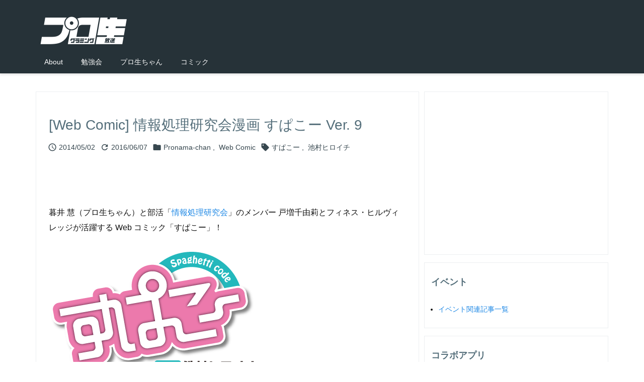

--- FILE ---
content_type: text/html; charset=UTF-8
request_url: https://pronama.jp/2014/05/02/web-comic-spaco-0502/
body_size: 26678
content:
<!DOCTYPE html>
<html lang="ja" itemscope itemtype="https://schema.org/WebPage">
<head prefix="og: http://ogp.me/ns# article: http://ogp.me/ns/article# fb: http://ogp.me/ns/fb#">
<meta charset="UTF-8" />
<meta http-equiv="X-UA-Compatible" content="IE=edge" />
<meta http-equiv="Content-Security-Policy" content="upgrade-insecure-requests" />
<meta name="viewport" content="width=device-width, initial-scale=1, user-scalable=yes" />
<title>[Web Comic] 情報処理研究会漫画 すぱこー Ver. 9 &#8211; プログラミング生放送</title>
<meta name='robots' content='max-image-preview:large' />
<!-- Jetpack Site Verification Tags -->
<meta name="google-site-verification" content="f3jfnuUldtx_l4QtTA4LRCgia2w84y7gKczgiBopz7A" />
<link rel='dns-prefetch' href='//ajax.googleapis.com' />
<link rel='dns-prefetch' href='//stats.wp.com' />
<link rel='dns-prefetch' href='//v0.wordpress.com' />
<link rel='dns-prefetch' href='//www.googletagmanager.com' />
<link rel='preconnect' href='//i0.wp.com' />
<script id="wpp-js" src="https://pronama.jp/wp-content/plugins/wordpress-popular-posts/assets/js/wpp.min.js?ver=7.3.6" data-sampling="1" data-sampling-rate="100" data-api-url="https://pronama.jp/wp-json/wordpress-popular-posts" data-post-id="34821" data-token="0386fb648d" data-lang="0" data-debug="0"></script>
<link rel="alternate" title="oEmbed (JSON)" type="application/json+oembed" href="https://pronama.jp/wp-json/oembed/1.0/embed?url=https%3A%2F%2Fpronama.jp%2F2014%2F05%2F02%2Fweb-comic-spaco-0502%2F" />
<link rel="alternate" title="oEmbed (XML)" type="text/xml+oembed" href="https://pronama.jp/wp-json/oembed/1.0/embed?url=https%3A%2F%2Fpronama.jp%2F2014%2F05%2F02%2Fweb-comic-spaco-0502%2F&#038;format=xml" />
<link rel='dns-prefetch' href='//use.fontawesome.com' />
<link rel='preconnect' href='//fonts.googleapis.com' crossorigin />
<link rel="preload" as="style" type="text/css" href="https://pronama.jp/wp-content/themes/luxeritas/style.async.min.css?v=1768147525" />
<link rel="preload" as="font" type="font/woff2" href="https://pronama.jp/wp-content/themes/luxeritas/fonts/icomoon/fonts/icomoon.woff2" crossorigin />
<!-- Global site tag (gtag.js) - Google Analytics -->
<script async src="https://www.googletagmanager.com/gtag/js?id=UA-39768353-1"></script>
<script>
  window.dataLayer = window.dataLayer || [];
  function gtag(){dataLayer.push(arguments);}
  gtag('js', new Date());

  gtag('config', 'UA-39768353-1');
</script>
<link rel="canonical" href="https://pronama.jp/2014/05/02/web-comic-spaco-0502/" />
<link rel='shortlink' href='https://pronama.jp/?p=34821' />
<link rel="pingback" href="https://pronama.jp/xmlrpc.php" />
<link rel="author" href="https://pronama.jp/author/" />
<link rel="alternate" type="application/rss+xml" title="プログラミング生放送 RSS Feed" href="https://pronama.jp/feed/" />
<link rel="alternate" type="application/atom+xml" title="プログラミング生放送 Atom Feed" href="https://pronama.jp/feed/atom/" />
<meta name="description" content="暮井 慧（プロ生ちゃん）と部活「情報処理研究会」のメンバー 戸増千由莉とフィネス・ヒルヴィレッジが活躍する Web コミック「すぱこー」！ 情報処理研究会メンバーが活躍するショートストーリーは プロ生..." />
<meta name="theme-color" content="#4285f4">
<meta name="format-detection" content="telephone=no">
<meta name="referrer" content="no-referrer-when-downgrade" />
<meta property="og:type" content="article" />
<meta property="og:url" content="https://pronama.jp/2014/05/02/web-comic-spaco-0502/" />
<meta property="og:title" content="[Web Comic] 情報処理研究会漫画 すぱこー Ver. 9 &#8211; プログラミング生放送" />
<meta property="og:description" content="暮井 慧（プロ生ちゃん）と部活「情報処理研究会」のメンバー 戸増千由莉とフィネス・ヒルヴィレッジが活躍する Web コミック「すぱこー」！ 情報処理研究会メンバーが活躍するショート..." />
<meta property="og:image" content="https://i0.wp.com/pronama.jp/wp-content/uploads/2014/05/0501out.png?fit=1032%2C1458&ssl=1" />
<meta property="og:site_name" content="プログラミング生放送" />
<meta property="og:locale" content="ja_JP" />
<meta property="article:section" content="Pronama-chan" />
<meta property="article:published_time" content="2014-05-02T19:16:12Z" />
<meta property="article:modified_time" content="2016-06-07T11:48:26Z" />
<meta name="twitter:card" content="summary_large_image" />
<meta name="twitter:domain" content="pronama.jp" />
<meta name="twitter:creator" content="@pronama" />
<meta name="twitter:site" content="@pronama" />
<style id='wp-img-auto-sizes-contain-inline-css'>
img:is([sizes=auto i],[sizes^="auto," i]){contain-intrinsic-size:3000px 1500px}
/*# sourceURL=wp-img-auto-sizes-contain-inline-css */
</style>
<style id='wp-emoji-styles-inline-css'>

	img.wp-smiley, img.emoji {
		display: inline !important;
		border: none !important;
		box-shadow: none !important;
		height: 1em !important;
		width: 1em !important;
		margin: 0 0.07em !important;
		vertical-align: -0.1em !important;
		background: none !important;
		padding: 0 !important;
	}
/*# sourceURL=wp-emoji-styles-inline-css */
</style>
<style id='global-styles-inline-css' type='text/css'>
:root{--wp--preset--aspect-ratio--square: 1;--wp--preset--aspect-ratio--4-3: 4/3;--wp--preset--aspect-ratio--3-4: 3/4;--wp--preset--aspect-ratio--3-2: 3/2;--wp--preset--aspect-ratio--2-3: 2/3;--wp--preset--aspect-ratio--16-9: 16/9;--wp--preset--aspect-ratio--9-16: 9/16;--wp--preset--color--black: #000000;--wp--preset--color--cyan-bluish-gray: #abb8c3;--wp--preset--color--white: #ffffff;--wp--preset--color--pale-pink: #f78da7;--wp--preset--color--vivid-red: #cf2e2e;--wp--preset--color--luminous-vivid-orange: #ff6900;--wp--preset--color--luminous-vivid-amber: #fcb900;--wp--preset--color--light-green-cyan: #7bdcb5;--wp--preset--color--vivid-green-cyan: #00d084;--wp--preset--color--pale-cyan-blue: #8ed1fc;--wp--preset--color--vivid-cyan-blue: #0693e3;--wp--preset--color--vivid-purple: #9b51e0;--wp--preset--gradient--vivid-cyan-blue-to-vivid-purple: linear-gradient(135deg,rgb(6,147,227) 0%,rgb(155,81,224) 100%);--wp--preset--gradient--light-green-cyan-to-vivid-green-cyan: linear-gradient(135deg,rgb(122,220,180) 0%,rgb(0,208,130) 100%);--wp--preset--gradient--luminous-vivid-amber-to-luminous-vivid-orange: linear-gradient(135deg,rgb(252,185,0) 0%,rgb(255,105,0) 100%);--wp--preset--gradient--luminous-vivid-orange-to-vivid-red: linear-gradient(135deg,rgb(255,105,0) 0%,rgb(207,46,46) 100%);--wp--preset--gradient--very-light-gray-to-cyan-bluish-gray: linear-gradient(135deg,rgb(238,238,238) 0%,rgb(169,184,195) 100%);--wp--preset--gradient--cool-to-warm-spectrum: linear-gradient(135deg,rgb(74,234,220) 0%,rgb(151,120,209) 20%,rgb(207,42,186) 40%,rgb(238,44,130) 60%,rgb(251,105,98) 80%,rgb(254,248,76) 100%);--wp--preset--gradient--blush-light-purple: linear-gradient(135deg,rgb(255,206,236) 0%,rgb(152,150,240) 100%);--wp--preset--gradient--blush-bordeaux: linear-gradient(135deg,rgb(254,205,165) 0%,rgb(254,45,45) 50%,rgb(107,0,62) 100%);--wp--preset--gradient--luminous-dusk: linear-gradient(135deg,rgb(255,203,112) 0%,rgb(199,81,192) 50%,rgb(65,88,208) 100%);--wp--preset--gradient--pale-ocean: linear-gradient(135deg,rgb(255,245,203) 0%,rgb(182,227,212) 50%,rgb(51,167,181) 100%);--wp--preset--gradient--electric-grass: linear-gradient(135deg,rgb(202,248,128) 0%,rgb(113,206,126) 100%);--wp--preset--gradient--midnight: linear-gradient(135deg,rgb(2,3,129) 0%,rgb(40,116,252) 100%);--wp--preset--font-size--small: 13px;--wp--preset--font-size--medium: 20px;--wp--preset--font-size--large: 36px;--wp--preset--font-size--x-large: 42px;--wp--preset--spacing--20: 0.44rem;--wp--preset--spacing--30: 0.67rem;--wp--preset--spacing--40: 1rem;--wp--preset--spacing--50: 1.5rem;--wp--preset--spacing--60: 2.25rem;--wp--preset--spacing--70: 3.38rem;--wp--preset--spacing--80: 5.06rem;--wp--preset--shadow--natural: 6px 6px 9px rgba(0, 0, 0, 0.2);--wp--preset--shadow--deep: 12px 12px 50px rgba(0, 0, 0, 0.4);--wp--preset--shadow--sharp: 6px 6px 0px rgba(0, 0, 0, 0.2);--wp--preset--shadow--outlined: 6px 6px 0px -3px rgb(255, 255, 255), 6px 6px rgb(0, 0, 0);--wp--preset--shadow--crisp: 6px 6px 0px rgb(0, 0, 0);}:where(.is-layout-flex){gap: 0.5em;}:where(.is-layout-grid){gap: 0.5em;}body .is-layout-flex{display: flex;}.is-layout-flex{flex-wrap: wrap;align-items: center;}.is-layout-flex > :is(*, div){margin: 0;}body .is-layout-grid{display: grid;}.is-layout-grid > :is(*, div){margin: 0;}:where(.wp-block-columns.is-layout-flex){gap: 2em;}:where(.wp-block-columns.is-layout-grid){gap: 2em;}:where(.wp-block-post-template.is-layout-flex){gap: 1.25em;}:where(.wp-block-post-template.is-layout-grid){gap: 1.25em;}.has-black-color{color: var(--wp--preset--color--black) !important;}.has-cyan-bluish-gray-color{color: var(--wp--preset--color--cyan-bluish-gray) !important;}.has-white-color{color: var(--wp--preset--color--white) !important;}.has-pale-pink-color{color: var(--wp--preset--color--pale-pink) !important;}.has-vivid-red-color{color: var(--wp--preset--color--vivid-red) !important;}.has-luminous-vivid-orange-color{color: var(--wp--preset--color--luminous-vivid-orange) !important;}.has-luminous-vivid-amber-color{color: var(--wp--preset--color--luminous-vivid-amber) !important;}.has-light-green-cyan-color{color: var(--wp--preset--color--light-green-cyan) !important;}.has-vivid-green-cyan-color{color: var(--wp--preset--color--vivid-green-cyan) !important;}.has-pale-cyan-blue-color{color: var(--wp--preset--color--pale-cyan-blue) !important;}.has-vivid-cyan-blue-color{color: var(--wp--preset--color--vivid-cyan-blue) !important;}.has-vivid-purple-color{color: var(--wp--preset--color--vivid-purple) !important;}.has-black-background-color{background-color: var(--wp--preset--color--black) !important;}.has-cyan-bluish-gray-background-color{background-color: var(--wp--preset--color--cyan-bluish-gray) !important;}.has-white-background-color{background-color: var(--wp--preset--color--white) !important;}.has-pale-pink-background-color{background-color: var(--wp--preset--color--pale-pink) !important;}.has-vivid-red-background-color{background-color: var(--wp--preset--color--vivid-red) !important;}.has-luminous-vivid-orange-background-color{background-color: var(--wp--preset--color--luminous-vivid-orange) !important;}.has-luminous-vivid-amber-background-color{background-color: var(--wp--preset--color--luminous-vivid-amber) !important;}.has-light-green-cyan-background-color{background-color: var(--wp--preset--color--light-green-cyan) !important;}.has-vivid-green-cyan-background-color{background-color: var(--wp--preset--color--vivid-green-cyan) !important;}.has-pale-cyan-blue-background-color{background-color: var(--wp--preset--color--pale-cyan-blue) !important;}.has-vivid-cyan-blue-background-color{background-color: var(--wp--preset--color--vivid-cyan-blue) !important;}.has-vivid-purple-background-color{background-color: var(--wp--preset--color--vivid-purple) !important;}.has-black-border-color{border-color: var(--wp--preset--color--black) !important;}.has-cyan-bluish-gray-border-color{border-color: var(--wp--preset--color--cyan-bluish-gray) !important;}.has-white-border-color{border-color: var(--wp--preset--color--white) !important;}.has-pale-pink-border-color{border-color: var(--wp--preset--color--pale-pink) !important;}.has-vivid-red-border-color{border-color: var(--wp--preset--color--vivid-red) !important;}.has-luminous-vivid-orange-border-color{border-color: var(--wp--preset--color--luminous-vivid-orange) !important;}.has-luminous-vivid-amber-border-color{border-color: var(--wp--preset--color--luminous-vivid-amber) !important;}.has-light-green-cyan-border-color{border-color: var(--wp--preset--color--light-green-cyan) !important;}.has-vivid-green-cyan-border-color{border-color: var(--wp--preset--color--vivid-green-cyan) !important;}.has-pale-cyan-blue-border-color{border-color: var(--wp--preset--color--pale-cyan-blue) !important;}.has-vivid-cyan-blue-border-color{border-color: var(--wp--preset--color--vivid-cyan-blue) !important;}.has-vivid-purple-border-color{border-color: var(--wp--preset--color--vivid-purple) !important;}.has-vivid-cyan-blue-to-vivid-purple-gradient-background{background: var(--wp--preset--gradient--vivid-cyan-blue-to-vivid-purple) !important;}.has-light-green-cyan-to-vivid-green-cyan-gradient-background{background: var(--wp--preset--gradient--light-green-cyan-to-vivid-green-cyan) !important;}.has-luminous-vivid-amber-to-luminous-vivid-orange-gradient-background{background: var(--wp--preset--gradient--luminous-vivid-amber-to-luminous-vivid-orange) !important;}.has-luminous-vivid-orange-to-vivid-red-gradient-background{background: var(--wp--preset--gradient--luminous-vivid-orange-to-vivid-red) !important;}.has-very-light-gray-to-cyan-bluish-gray-gradient-background{background: var(--wp--preset--gradient--very-light-gray-to-cyan-bluish-gray) !important;}.has-cool-to-warm-spectrum-gradient-background{background: var(--wp--preset--gradient--cool-to-warm-spectrum) !important;}.has-blush-light-purple-gradient-background{background: var(--wp--preset--gradient--blush-light-purple) !important;}.has-blush-bordeaux-gradient-background{background: var(--wp--preset--gradient--blush-bordeaux) !important;}.has-luminous-dusk-gradient-background{background: var(--wp--preset--gradient--luminous-dusk) !important;}.has-pale-ocean-gradient-background{background: var(--wp--preset--gradient--pale-ocean) !important;}.has-electric-grass-gradient-background{background: var(--wp--preset--gradient--electric-grass) !important;}.has-midnight-gradient-background{background: var(--wp--preset--gradient--midnight) !important;}.has-small-font-size{font-size: var(--wp--preset--font-size--small) !important;}.has-medium-font-size{font-size: var(--wp--preset--font-size--medium) !important;}.has-large-font-size{font-size: var(--wp--preset--font-size--large) !important;}.has-x-large-font-size{font-size: var(--wp--preset--font-size--x-large) !important;}
/*# sourceURL=global-styles-inline-css */
</style>

<style id='classic-theme-styles-inline-css'>
/*! This file is auto-generated */
.wp-block-button__link{color:#fff;background-color:#32373c;border-radius:9999px;box-shadow:none;text-decoration:none;padding:calc(.667em + 2px) calc(1.333em + 2px);font-size:1.125em}.wp-block-file__button{background:#32373c;color:#fff;text-decoration:none}
/*# sourceURL=/wp-includes/css/classic-themes.min.css */
</style>
<link rel="stylesheet" id="ts_fab_css-css" href="//pronama.jp/wp-content/plugins/fancier-author-box/css/ts-fab.min.css" media="all" />
<link rel="stylesheet" id="wp-pagenavi-css" href="//pronama.jp/wp-content/plugins/wp-pagenavi/pagenavi-css.css" media="all" />
<link rel="stylesheet" id="easy_table_style-css" href="//pronama.jp/wp-content/plugins/easy-table/themes/default/style.css" media="all" />
<style id='luxech-inline-css'>
/*! Luxeritas WordPress Theme 3.25.0 - (C) 2015 Thought is free. */*,*:before,*:after{box-sizing:border-box}@-ms-viewport{width:device-width}a:not([href]):not([tabindex]),a:not([href]):not([tabindex]):hover,a:not([href]):not([tabindex]):focus{color:inherit;text-decoration:none}a:not([href]):not([tabindex]):focus{outline:0}h1{font-size:2em;margin:.67em 0}small{font-size:80%}img{border-style:none;vertical-align:middle}hr{box-sizing:content-box;height:0;overflow:visible;margin-top:1rem;margin-bottom:1rem;border:0}pre{margin-top:0;margin-bottom:1rem;overflow:auto;-ms-overflow-style:scrollbar}code,pre{font-family:monospace,monospace;font-size:1em}ul ul,ol ul,ul ol,ol ol{margin-bottom:0}p{margin-top:0;margin-bottom:1rem}button{border-radius:0}input,button,select,optgroup,textarea{margin:0;font-family:inherit;font-size:inherit;line-height:inherit}button,input{overflow:visible}button,select{text-transform:none}button,[type=button],[type=reset],[type=submit]{-webkit-appearance:button}button:not(:disabled),[type=button]:not(:disabled),[type=reset]:not(:disabled),[type=submit]:not(:disabled){cursor:pointer}::-moz-focus-inner{padding:0;border-style:none}::-webkit-inner-spin-button{height:auto}::-webkit-search-decoration{-webkit-appearance:none}label{display:inline-block;margin-bottom:.5rem}h1,h2,h3,h4,h5,h6{margin-top:0;margin-bottom:.5rem;font-family:inherit;font-weight:500;line-height:1.2;color:inherit}.container{width:100%;margin-right:auto;margin-left:auto}@media (min-width:768px){.container{max-width:720px}}@media (min-width:992px){.container{max-width:960px}}@media (min-width:1200px){.container{max-width:1140px}}.row{display:flex;flex-wrap:wrap}div[class^=col-]{flex:0 0 auto;position:relative;width:100%;min-height:1px;padding-right:15px;padding-left:15px}.col-12{max-width:100%}.col-6{max-width:50%}.col-4{max-width:33.333333%}.clearfix:after{display:block;clear:both;content:""}.pagination{display:flex;padding-left:0;list-style:none;border-radius:.25rem}table{border-collapse:collapse}caption{padding-top:.75rem;padding-bottom:.75rem;color:#6c757d;text-align:left;caption-side:bottom}th{text-align:left}body .material-icons,body .material-icons-outlined{font-size:inherit;font-feature-settings:'liga';-moz-osx-font-smoothing:grayscale;text-rendering:optimizeLegibility;transform:scale(1.3,1.3);transform-origin:top;margin-top:-.16em}.material-icons.flip-h{transform:scale(-1.3,1.3)}.material-icons.rotate{transform:rotate(180deg) translate(0,-1.3em) scale(1.3,1.3)}.material-icons.pull-left{float:left;margin-right:.3em}.material-icons.pull-right{float:right;margin-left:.3em}@font-face{font-family:'icomoon';src:url('/wp-content/themes/luxeritas/fonts/icomoon/fonts/icomoon.eot');src:url('/wp-content/themes/luxeritas/fonts/icomoon/fonts/icomoon.eot') format('embedded-opentype'),url('/wp-content/themes/luxeritas/fonts/icomoon/fonts/icomoon.woff2') format('woff2'),url('/wp-content/themes/luxeritas/fonts/icomoon/fonts/icomoon.woff') format('woff'),url('/wp-content/themes/luxeritas/fonts/icomoon/fonts/icomoon.ttf') format('truetype'),url('/wp-content/themes/luxeritas/fonts/icomoon/fonts/icomoon.svg') format('svg');font-weight:400;font-style:normal;font-display:swap}[class^=ico-],[class*=" ico-"]{font-family:'icomoon';display:inline-block;font-style:normal;font-weight:400;font-variant:normal;text-transform:none;text-rendering:auto;line-height:1;-webkit-font-smoothing:antialiased;-moz-osx-font-smoothing:grayscale}.ico-speech-bubble:before{content:"\e903"}.ico-external-link-alt:before{content:"\f35d"}.ico-external-link-square-alt:before{content:"\f360"}.ico-line:before{content:"\e700"}.ico-feedly:before{content:"\e600"}.ico-plus-square:before{content:"\f0fe"}.ico-minus-square:before{content:"\f146"}.ico-caret-square-down:before{content:"\f150"}.ico-search:before{content:"\f002"}.ico-link:before{content:"\f0c1"}.ico-caret-right:before{content:"\f0da"}.ico-spinner:before{content:"\f110"}.ico-comment:before{content:"\e900"}.ico-comments:before{content:"\e901"}.ico-chevron-up:before{content:"\f077"}.ico-chevron-down:before{content:"\f078"}.ico-twitter:before{content:"\f099"}.ico-x-twitter:before{content:"\e902"}.ico-facebook:before{content:"\f09a"}.ico-linkedin:before{content:"\f0e1"}.ico-angle-double-right:before{content:"\f101"}.ico-chevron-circle-left:before{content:"\f137"}.ico-chevron-circle-right:before{content:"\f138"}.ico-youtube-play:before{content:"\f16a"}.ico-instagram:before{content:"\f16d"}.ico-pinterest-p:before{content:"\f231"}.ico-get-pocket:before{content:"\f265"}.ico-spin{animation:ico-spin 2s infinite linear}@keyframes ico-spin{0%{transform:rotate(0)}100%{transform:rotate(360deg)}}*{margin:0;padding:0}a:hover,.term img,a:hover,.term img:hover{transition:opacity .3s,transform .5s}a:hover img{opacity:.8}hr{border-top:1px dotted #999}img,video,object,canvas{max-width:100%;height:auto;box-sizing:content-box}.no-js img.lazy{display:none!important}pre,ul,ol{margin:1.6em 0}ul ul,ol ol,ul ol,ol ul{margin:0 .6em 0}pre{margin-bottom:30px}blockquote,.wp-block-quote{display:block;position:relative;overflow:hidden;overflow-wrap:anywhere;margin:1.6em 5px;padding:25px;font-size:1.4rem;background:#fdfdfd;border:0;border-radius:6px;box-shadow:0 5px 5px 0 rgba(18,63,82,.035),0 0 0 1px rgba(176,181,193,.2)}blockquote:after{content:"\275b\275b";display:block;position:absolute;font-family:Arial,sans-serif;font-size:200px;line-height:1em;left:-25px;top:-15px;opacity:.04}blockquote cite,.wp-block-quote cite{display:block;text-align:right;font-family:serif;font-size:.9em;font-style:oblique}.wp-block-quote:not(.is-large):not(.is-style-large){border:0}blockquote ol:first-child,blockquote p:first-child,blockquote ul:first-child{margin-top:5px}blockquote ol:last-child,blockquote p:last-child,blockquote ul:last-child{margin-bottom:5px}[type=submit],[type=text],[type=email],.reply a{display:inline;line-height:1;vertical-align:middle;padding:12px 12px 11px;max-width:100%}.reply a,[type=submit],.widget_categories select,.widget_archive select{color:#333;font-weight:400;background:#fff;border:1px solid #ddd}option,textarea,[type=text],[type=email],[type=search]{color:inherit;background:#fff;border:1px solid #ddd}[type=search]{-webkit-appearance:none;outline-offset:-2px;line-height:1;border-radius:0}textarea{overflow:auto;resize:vertical;padding:8px;max-width:100%}button{appearance:none;outline:0;border:0}.cboth{clear:both}.bold{font-weight:700}.wp-caption{margin-bottom:1.6em;max-width:100%}.wp-caption img[class*=wp-image-]{display:block;margin:0}.post .wp-caption-text,.post .wp-caption-dd{font-size:1.2rem;line-height:1.5;margin:0;padding:.5em 0}.sticky .posted-on{display:none}.bypostauthor>article .fn:after{content:"";position:relative}.screen-reader-text{clip:rect(1px,1px,1px,1px);height:1px;overflow:hidden;position:absolute !important;width:1px}strong{font-weight:700}em{font-style:italic}.alignleft{display:inline;float:left}.alignright{display:inline;float:right}.aligncenter{display:block;margin-right:auto;margin-left:auto}.post .alignfull{margin-left:-68px;margin-right:-68px}figure.alignwide>img,figure.alignfull>img{min-width:100%}blockquote.alignleft,.wp-caption.alignleft,.post img.alignleft{margin:.4em 1.6em 1.6em 0}blockquote.alignright,.wp-caption.alignright,.post img.alignright{margin:.4em 0 1.6em 1.6em}blockquote.aligncenter,.wp-caption.aligncenter,.post img.aligncenter{clear:both;margin-top:.4em;margin-bottom:1.6em}.wp-caption.alignleft,.wp-caption.alignright,.wp-caption.aligncenter{margin-bottom:1.2em}img[class*=wp-image-],img[class*=attachment-]{max-width:100%;height:auto}.gallery-item{display:inline-block;text-align:left;vertical-align:top;margin:0 0 1.5em;padding:0 1em 0 0;width:50%}.gallery-columns-1 .gallery-item{width:100%}.gallery-columns-2 .gallery-item{max-width:50%}@media screen and (min-width:30em){.gallery-item{max-width:25%}.gallery-columns-1 .gallery-item{max-width:100%}.gallery-columns-2 .gallery-item{max-width:50%}.gallery-columns-3 .gallery-item{max-width:33.33%}.gallery-columns-4 .gallery-item{max-width:25%}}.gallery-caption{display:block;font-size:1.2rem;line-height:1.5;padding:.5em 0}.wp-block-image{margin:1.6em 0}figure.wp-block-image{display:inline-block}.post ul.blocks-gallery-grid{padding:0}#head-in{padding-top:28px;background:#fff}.band{position:absolute;top:0;left:0;right:0}div[id*=head-band]{margin:auto;height:34px;line-height:34px;overflow:hidden;background:#fff;border-bottom:1px solid #ddd}.band-menu{position:relative;margin:auto}.band-menu ul{font-size:1px;margin:0 -5px 0 0;position:absolute;right:10px;list-style:none}.band-menu li{display:inline-block;vertical-align:middle;font-size:1.2rem;margin:0 3px;line-height:1}.band-menu li a{color:#111;text-decoration:none}.band-menu li a:hover{color:#09f}.band-menu .menu-item a:before{display:inline;margin:5px;line-height:1;font-family:"icomoon";content:"\f0da"}div[id*=head-band] .snsf{display:block;min-width:28px;height:20px;margin:-2px -6px 0 0;text-align:center}div[id*=head-band] .snsf a{display:block;height:100%;width:100%;text-decoration:none;letter-spacing:0;font-family:Verdana,Arial,Helvetica,Roboto;padding:4px;border-radius:2px}#sitename{display:inline-block;max-width:100%;margin:0 0 12px;font-size:2.8rem;line-height:1.4}#sitename a{color:inherit;text-decoration:none}.desc{line-height:1.4}.info{padding:20px 10px;overflow:hidden}.logo,.logo-up{position:relative;margin:15px auto -10px auto;text-align:center}.logo-up{margin:15px auto 0 auto}#header .head-cover{position:relative;margin:auto}#header #gnavi,#foot-in,.foot-nav{margin:auto}#nav{margin:0;padding:0;border-top:1px solid #ddd;border-bottom:1px solid #ddd;position:relative;z-index:20}#nav,#gnavi ul.gu,#gnavi li.gl>a,.mobile-nav{color:#111;background:#fff}#gnavi .mobile-nav{display:none}#gnavi .nav-menu{display:block}#gnavi ul.gu{margin:0}#gnavi li.gl{float:left;position:relative;list-style-type:none;text-indent:0;white-space:nowrap}#gnavi li.gl>a{display:block;text-decoration:none;text-align:center;height:100%}#gnavi li ul.gu{display:none}@media (min-width:992px){#gnavi ul.gu{display:flex;flex-wrap:wrap}#gnavi li.gl{flex:0 0 auto;min-width:1px;background:#09f}#gnavi .gc>ul>li.gl{background:0 0}#gnavi li.gl>a>.gim{display:block;height:100%}#gnavi .gc>ul>li>a>.gim{transition:.4s;border-bottom:0;padding:16px 18px}#gnavi li.gl>ul{display:none;margin:0;border:1px solid #ddd;border-bottom:0;background:0 0;position:absolute;top:100%;z-index:1}#gnavi li li.gl{width:100%;min-width:160px}#gnavi li li.gl a>.gim{border-bottom:1px solid #ddd;font-size:1.3rem;padding:10px 15px;width:100%;text-align:left}#gnavi li li.gl>ul{padding:0;border-top:1px solid #ddd;overflow:hidden;top:-1px;left:100%}#gnavi li.gl:hover>a,#gnavi li.gl:hover>a>.gim,div.mobile-nav:hover,ul.mobile-nav li:hover{color:#fff;background:#09f}#gnavi li[class*=current]>a{background:none repeat scroll 0 0 #000;color:#fff}#gnavi ul ul>li[class*=children]>a>.gim:after{font-family:"icomoon";content:"\f0da";position:absolute;right:6px;top:0;bottom:0;margin:auto;height:1.3rem}}@media (max-width:991px){.mobile-nav p{letter-spacing:0;font-size:1.1rem;line-height:1;margin:6px 0 0}.mobile-nav li{white-space:nowrap;text-align:center;padding:8px 10px;border:0;list-style:none;cursor:pointer}.mobile-nav li:hover{opacity:.6}.mobile-nav li i,.mobile-nav li svg{font-size:1.8rem;font-style:normal}#gnavi ul.gu{display:none;border:0;border-bottom:solid 1px #ddd}#gnavi li.gl{display:block;float:none;width:100%;padding-left:0;text-align:left;line-height:2.3;border-top:1px solid #ddd;list-style:disc inside}#gnavi li.gl:hover>a>.gim{background:0 0}}#primary{border:1px solid transparent}#section,.grid{margin:0 10px 20px 0}.grid{padding:45px 68px;background:#fff;border:1px solid #ddd}#breadcrumb{margin:20px 0 15px;padding:8px;line-height:2}#breadcrumb,#breadcrumb a{color:#111;text-decoration:none;word-break:normal}#breadcrumb a:hover{text-decoration:underline}#breadcrumb h1,#breadcrumb li{display:inline;list-style-type:none;font-size:1.3rem}#breadcrumb i,#breadcrumb svg{margin-right:3px}#breadcrumb i.arrow{margin:0 8px}.term{margin-right:10px}.term img{float:left;max-width:40%;height:auto;margin-bottom:15px;background:inherit;border:1px solid #ddd;border-radius:4px;box-shadow:0 0 2px 1px rgba(255,255,255,1) inset}.term img:hover{border-color:#06c}#related .term img{padding:1px;width:100px;height:100px}.read-more-link,.read-more-link i,.read-more-link svg{text-decoration:underline}#list a{word-break:normal}#list .toc{margin:0 0 25px}#list .excerpt{margin:0 0 12px;line-height:1.8}.exsp{display:inline}#list .read-more{clear:both;line-height:1;margin:35px 0 30px;text-align:right}#list .read-more{margin:0}@media (max-width:575px){.read-more-link{color:inherit;background:#fafafa;border:1px solid #aaa}.read-more-link:hover{color:#dc143c;background:#f0f0f0;text-decoration:none}}.meta,.post .meta{margin:0;font-size:1.4rem;color:#111;margin-bottom:35px;vertical-align:middle;padding:16px 0}.meta a{display:inline-block;color:#111;text-decoration:underline}.meta i{margin-right:6px}.meta span{margin:0 12px 0 0}.meta span.break{margin:0 8px 0 4px}.meta span.first-item{margin:0;white-space:nowrap}.meta-box{margin:30px 10px}.toc .meta-u,.post .meta-u{background:0 0;border:0;margin:0 0 10px;padding:0}.post .meta-u{overflow:hidden;text-align:right}#paging{margin:auto;text-align:center}#paging ul{padding:0}#paging i{font-weight:700}#paging .not-allow i{font-weight:400;opacity:.3}.pagination{display:flex;justify-content:center;margin:0}.pagination li{flex:1 1 42px;max-width:42px;min-width:27px;float:left}.pagination>li>a,.pagination>li>span{display:inline-block;text-decoration:none;width:100%;padding:6px 0;color:inherit;background:#fff;border:1px solid #ddd;border-right:0}.pagination>li:last-child>a,.pagination>li:last-child>span,.pagination>.not-allow:first-child>span:hover{border-right:1px solid #ddd}.pagination>.active>span,.pagination .current,.pagination>li>a:hover{color:#fff;background:#dc143c}.pagination>.active>span:hover,.pagination>.not-allow>span:hover{cursor:text}.post #paging{margin:20px 0 40px}.post{font-size:1.6rem;line-height:1.9}.post p{margin:1.3em 0}.post a{text-decoration:underline}.post h2,.post h3,.post h4,.post h5,.post h6{line-height:1.4;margin-top:35px;margin-bottom:30px}.post h1:first-child{margin-top:0}.post h2{border-left:8px solid #999;font-size:2.4rem;margin-top:50px;padding:8px 20px}.post h3{font-size:2.2rem;padding:2px 15px;margin-top:50px;margin-left:5px;border-left:2px #999 solid}.post h4{font-size:1.8rem;padding:0 12px;border:0;border-left:solid 12px #999}.post h2:first-child,.post h3:first-child{margin-top:30px}.post table{margin-bottom:30px}.post td,.post th{padding:8px 10px;border:1px solid #ddd}.post th{text-align:center;background:#f5f5f5}.post ul,.post ol{padding:0 0 0 30px}.post .vcard{text-align:right}.post .vcard i,.post .vcard svg{margin-right:8px}.entry-title,#front-page-title{font-size:2.8rem;line-height:1.5;background:0 0;border:none;margin:0 0 10px;padding:0}.entry-title a{color:inherit;text-decoration:none}.entry-title a:hover{color:#dc143c}#sns-tops{margin:-25px 0 45px}#sns-bottoms{margin:16px 0 0}#bottom-area #sns-bottoms{margin-bottom:0}.sns-msg h2{display:inline-block;margin:0 0 0 5px;padding:0 8px;line-height:1;font-size:1.6rem;background:0 0;border:none;border-bottom:5px solid #ccc}#pnavi{clear:both;padding:0;border:1px solid #ddd;background:#fff;height:auto;overflow:hidden}#pnavi .next,#pnavi .prev{position:relative}#pnavi .next{text-align:right;border-bottom:1px solid #ddd}#pnavi i,#pnavi svg{font-size:2.2rem}#pnavi .next-arrow,#pnavi .prev-arrow{font-size:1.6rem;position:absolute;top:10px}#pnavi .next-arrow *,#pnavi .prev-arrow *{vertical-align:middle}#pnavi .next-arrow{left:20px}#pnavi .prev-arrow{right:20px}#pnavi .ntitle,#pnavi .ptitle{margin-top:32px}#pnavi img{height:100px;width:100px;border:1px solid #ddd;border-radius:8px}#pnavi a{display:block;padding:15px 30px;overflow:hidden;text-decoration:none;color:#666;min-height:132px}#pnavi a:hover{color:#dc143c}#pnavi a>img,#pnavi a:hover>img{transition:opacity .4s,transform .4s}#pnavi a:hover>img{border-color:#337ab7}#pnavi .block-span{display:block;margin-top:35px}#pnavi .next img,#pnavi .no-img-next i,#pnavi .no-img-next svg{float:right;margin:0 0 0 10px}#pnavi .prev img,#pnavi .no-img-prev i,#pnavi .no-img-prev svg{float:left;margin:0 10px 0 0}#pnavi i.navi-home,#pnavi svg.navi-home,#pnavi .no-img-next i,#pnavi .no-img-next svg,#pnavi .no-img-prev i,#pnavi .no-img-prev svg{font-size:7.6rem;padding:5px 0}@media (min-width:1200px),(min-width:540px) and (max-width:991px){#pnavi .next,#pnavi .prev,#pnavi .next a,#pnavi .prev a{padding-bottom:32767px;margin-bottom:-32752px}#pnavi .next,#pnavi .prev{margin-bottom:-32767px;width:50%}#pnavi .next{float:right;border-left:1px solid #ddd}}.related,.discussion,.tb{font-size:2.4rem;line-height:2;margin:0 0 15px}.related i,.related svg,.discussion i,.discussion svg,.tb i,.tb svg{margin-right:10px}#related{padding:0}#related .term img{float:left;margin:8px 10px 8px 0}#related h3{font-size:1.6rem;font-weight:700;padding:0;margin:10px 0 10px 10px;border:none}#related h3 a{color:inherit;text-decoration:none;line-height:1.6}#related h3 a:hover{color:#09f}#related .toc{padding:10px 0;border-top:1px dotted #ccc}#related .toc:first-child{border-top:none}#related .excerpt p{display:inline;opacity:.7;font-size:1.3rem}#comments h3{font-size:1.6rem;border:none;padding:10px 0;margin-bottom:10px}#comments h3 i,#comments h3 svg{font-size:2.2rem;margin-right:10px}.comments-list,.comments-list li{border-bottom:1px solid #ddd}.comments-list li{margin-bottom:20px}.comments-list .comment-body{padding-bottom:20px}.comments-list li:last-child{margin-bottom:0;padding-bottom:0;border:none}#comments p{font-size:1.4rem;margin:20px 0}#comments label{display:block}.comment-author.vcard .avatar{display:block;float:left;margin:0 10px 20px 0}.comment-meta{margin-bottom:40px}.comment-meta:after{content:" ";clear:both}.fn{line-height:1.6;font-size:1.5rem}.says{margin-left:10px}.commentmetadata{font-size:1.4rem;height:15px;padding:10px 10px 10px 0}.reply a{display:block;text-decoration:none;text-align:center;width:65px;margin:0 0 0 auto}.comments-list{padding-left:0;list-style-type:none}.comments-list li.depth-1>ul.children{padding-left:30px}.comments-list li{list-style-type:none}#comments .no-comments{margin:0 0 20px;padding:10px 20px 30px;border-bottom:1px solid #ddd}#c-paging{text-align:center;padding:0 0 20px;border-bottom:1px solid #ccc}#commentform p{margin:0 0 20px}#respond{font-size:1.6rem}#commentform .tags{padding:10px;font-size:1.3rem}#commentform-author{display:flex;flex-wrap:wrap}.comment-form-author{flex:0 1 35%;padding-right:10px}.comment-form-email{flex:1 0 64%}#commentform,#comments textarea,[type^=text],[class^=comment-form-]{margin:0;width:100%}#comments .comment-form-cookies-consent{display:table}#comments .comment-form-cookies-consent *{display:table-cell;margin:0 5px 0 0;width:auto;vertical-align:middle}#comments .form-submit{margin:0}#comments .comments-list .form-submit{margin-bottom:40px}#comments [type=submit]{color:#fff;background:#666;padding:18px 18px 17px;cursor:pointer}#comments [type=submit]:hover{background:#dc143c}#trackback input{width:100%;margin:0 0 10px}#list-title{margin:0 0 40px;font-size:2.8rem;font-weight:400}#section .grid #list-title{margin:0}div[id*=side-],#col3{padding:20px 0;border:1px solid #ddd;background:#fff}#side .widget,#col3 .widget{overflow-wrap:anywhere;margin:0 6px;padding:20px 7px;border:1px solid transparent}#side ul,#col3 ul{margin-bottom:0}#side ul li,#col3 ul li{list-style-type:none;line-height:2;margin:0;padding:0}#side ul li li,#col3 ul li li{margin-left:16px}#side h3,#col3 h3,#side h4,#col3 h4{font-size:1.8rem;font-weight:700;color:#111;margin:4px 0 20px;padding:4px 0}.search-field{border:1px solid #bbb}#wp-calendar,.wp-calendar-nav{background:#fff}#wp-calendar caption{color:inherit;background:#fff}#wp-calendar #today{background:#ffec67}#wp-calendar .pad{background:#fff9f9}#footer{clear:both;background:#fff;border-top:1px solid #ddd;z-index:10}.row{margin:0}#foot-in{padding:25px 0}#foot-in a,#footer-menu,.foot-nav a{color:#111}#foot-in h4{font-size:1.8rem;font-weight:700;margin:15px 0;padding:4px 10px;border-left:8px solid #999}#foot-in ul li{list-style-type:none;line-height:1.8;margin:0 10px;padding:0}#foot-in ul li li{margin-left:15px}.foot-nav ul{margin:0 auto;padding:20px 15px}.foot-nav li{display:inline-block;margin:0}.foot-nav li:before{content:"\07c";margin:0 10px}.foot-nav li:first-child:before{content:"";margin:0}#copyright{font-size:1.2rem;padding:20px 0;color:#111;background:#fff;clear:both}#footer .copy{font-size:1.2rem;line-height:1;margin:20px 0 0;text-align:center}#footer .copy a{color:inherit}#footer #thk{margin:20px 0;white-space:nowrap;font-size:1.1rem;word-spacing:-1px}#page-top{position:fixed;bottom:14px;right:14px;font-weight:700;background:#656463;text-decoration:none;color:#fff;padding:16px 20px;text-align:center;cursor:pointer;transition:.8s;opacity:0;visibility:hidden;z-index:99}#page-top:hover{opacity:1!important}iframe{box-sizing:content-box;border:0}.i-video{display:block;position:relative;overflow:hidden}.i-video{padding-top:25px;padding-bottom:56.25%}.i-video iframe,.i-video object,.i-video embed{position:absolute;top:0;left:0;height:100%;width:100%}.i-embed iframe{width:100%}.head-under{margin-top:20px}.head-under,.post-title-upper,.post-title-under{margin-bottom:20px}.posts-under-1{padding:20px 0}.posts-under-2{padding-bottom:40px}.recentcomments a{display:inline;padding:0;margin:0}#main{flex:0 1 772px;max-width:772px;min-width:1px;float:left}#side{flex:0 0 366px;width:366px;min-width:1px;float:right}@media (min-width:992px){#primary,#field{display:flex}#breadcrumb,.head-cover{display:block !important}#sitename img{margin:0}}@media screen and (min-width:768px){.logo,#head-band-in,div[id*=head-band] .band-menu,#header .head-cover,#header #gnavi,#foot-in{max-width:720px}}@media screen and (min-width:992px){.logo,#head-band-in,div[id*=head-band] .band-menu,#header .head-cover,#header #gnavi,#foot-in{max-width:960px}}@media screen and (min-width:992px) and (max-width:1199px){#main{flex:0 1 592px;max-width:592px;min-width:1px}}@media screen and (min-width:1200px){.logo,#head-band-in,div[id*=head-band] .band-menu,#header .head-cover,#header #gnavi,#foot-in{max-width:1140px}#list .term img{width:auto;height:auto;margin-right:20px}}@media screen and (max-width:1199px){#list .term img{max-width:40%;height:auto;margin-right:20px}}@media print,(max-width:991px){#primary,#main,#side{display:block;width:100%;float:none;clear:both}div[id*=head-band]{padding:0 5px}#header #gnavi{padding-left:0;padding-right:0}#main{margin-bottom:30px}#section{margin-right:0}.grid,#side .widget,#col3 .widget{padding-left:20px;padding-right:20px}.grid{margin:0 0 20px}.post .alignfull{margin-left:-20px;margin-right:-20px}#side .widget,#col3 .widget{margin-left:0;margin-right:0}#related .toc{margin-right:15px}.comments-list li.depth-1>ul.children{padding-left:0}#foot-in{padding:0}#foot-in .col-xs-4,#foot-in .col-xs-6,#foot-in .col-xs-12{display:none}div[id*=side-]{margin-bottom:20px}#side-scroll{max-width:32767px}}@media (max-width:575px){.grid,#side .widget,#col3 .widget{padding-left:7px;padding-right:7px}.meta,.post .meta{font-size:1.2rem}#list .term img{max-width:30%;height:auto;margin:0 15px 25px 0}#list .excerpt{padding-left:0;margin:0 0 40px}.excerpt p:not(.meta){display:inline}.excerpt br{display:none}.read-more-link{display:block;clear:both;padding:12px;font-size:1.2rem;text-align:center;white-space:nowrap;overflow:hidden}.read-more-link,.read-more-link i{text-decoration:none}#list .term img{margin-bottom:30px}#list .read-more-link{margin:20px 0 0}#sitename{font-size:2.2rem}.entry-title,#front-page-title,.post h2,.post h3,.related,.discussion,.tb{font-size:1.8rem}#paging a,#paging span{padding:13px 0}[class^=comment-form-]{flex:0 0 100%;padding:0}#page-top{font-size:2rem;padding:8px 14px}.ptop{display:none}}div[id^=tile-],div[id^=card-]{display:flex;flex-wrap:wrap;justify-content:space-between}div[id^=tile-] .toc,div[id^=card-] .toc{max-width:100%;width:100%}div[id^=tile-] .toc:not(#bottom-area):not(.posts-list-middle-widget):not(#bottom-area):not(.posts-list-under-widget),div[id^=card-] .toc:not(#bottom-area):not(.posts-list-middle-widget):not(#bottom-area):not(.posts-list-under-widget){position:relative;display:inline-block;vertical-align:top;min-width:1px}@media (min-width:1200px){#tile-4 .toc,#card-4 .toc{max-width:24.5%;width:24.5%}#tile-3 .toc,#card-3 .toc{max-width:32.5%;width:32.5%}#tile-2 .toc,#card-2 .toc{max-width:49%;width:49%}}@media (min-width:768px) and (max-width:1199px){#tile-4 .toc,#card-4 .toc{max-width:32.5%;width:32.5%}#tile-3 .toc,#card-3 .toc,#tile-2 .toc,#card-2 .toc{max-width:49%;width:49%}}@media (min-width:576px) and (max-width:767px){#tile-4 .toc,#card-4 .toc,#tile-3 .toc,#card-3 .toc,#tile-2 .toc,#card-2 .toc{max-width:49%;width:49%}}#list #bottom-area,#list .posts-list-under-widget{max-width:100%;width:100%}div[id^=tile-] .toc:not(#bottom-area):not(.posts-list-middle-widget):not(#bottom-area):not(.posts-list-under-widget){padding:15px}div[id^=card-] .toc:not(#bottom-area):not(.posts-list-middle-widget):not(#bottom-area):not(.posts-list-under-widget){padding:0 15px}div[id^=tile-] .meta,div[id^=card-] .meta{font-size:1.3rem;margin-bottom:10px}div[id^=tile-] .meta{margin-bottom:10px}div[id^=card-] .meta:not(.meta-u){margin-bottom:15px;padding:15px 10px 10px;border:0;border-bottom:1px solid #ddd}div[id^=card-] .meta-u{padding-bottom:10px}div[id^=tile-] .term,div[id^=card-] .term{margin:0}div[id^=card-] .term{max-width:40%;padding:0 20px 0 0;overflow:hidden;float:left}#list div[id^=tile-] .term img,#list div[id^=card-] .term img{max-width:100%;width:auto;height:auto}#list div[id^=tile-] .term img{box-sizing:border-box;float:none}#list div[id^=card-] .term img{border:0}#list div[id^=tile-] .excerpt,#list div[id^=card-] .excerpt{padding-bottom:30px;font-size:1.3rem}#list div[id^=card-] .excerpt{padding-bottom:10px}#list div[id^=tile-] .read-more{position:absolute;bottom:20px;right:15px;left:15px}#list div[id^=card-] .read-more{margin-bottom:20px}div[id^=tile-] h2,div[id^=card-] h2{font-size:1.6rem;margin-bottom:20px}div[class*=snsf-]{margin:2px 0 0;padding:0}div[class*=snsf-] .clearfix{padding:0}div[class*=snsf-] i,div[class*=snsf-] svg{max-width:16px}.snsname,.cpname{margin-left:5px}.snsfb{display:flex;flex-wrap:wrap;justify-content:space-between}.snsf-c li,.snsf-w li{flex:1 1 auto;list-style:none;vertical-align:middle;text-align:center;color:#fff;padding:1px 2px;margin-bottom:2px;white-space:nowrap;cursor:pointer}.snsf-c .snsfb li [aria-label],.snsf-w .snsfb li [aria-label]{padding:9px 0 10px}.snsf-c [aria-label],.snsf-w [aria-label],.snsf-c .snsfcnt,.snsf-w .snsfcnt{display:block;font-family:Verdana,Arial,Helvetica,Roboto;text-align:center;text-decoration:none;width:100%;border-radius:2px}.snsf-c .ico-hatena,.snsf-w .ico-hatena{font-weight:700;font-family:Verdana,Arial,Helvetica,Roboto}.snsf-c [aria-label],.snsf-c [aria-label]:hover,.snsf-w [aria-label],.snsf-w [aria-label]:hover{position:relative;line-height:1;padding:10px 0;color:#fff}.snsf-c .snsfb li [aria-label],.snsf-w .snsfb li [aria-label]{font-family:Verdana,Arial,Helvetica,Roboto;font-size:1.3rem;letter-spacing:-1px}.snsf-c .snsfb li [aria-label]{height:32px;box-shadow:0 1px 4px 0 rgba(0,0,0,.2)}.snsf-w .snsfb li [aria-label]{box-sizing:border-box;border:1px solid #ddd}.snsf-c .snsfb li [aria-label]:hover{opacity:.6}.snsf-w .snsfb li [aria-label]:hover{background:#f8f8f8;opacity:.7}.snsf-c .snsfb i,.snsf-w .snsfb i{margin-right:3px}.snsfcnt{display:block;position:absolute;right:0;top:-18px;padding:3px 0;font-size:1.1rem;background:#fffefd}.snsf-c .snsfcnt{color:#333;border:2px solid #ddd}.snsf-w .snsfcnt{box-sizing:content-box;top:-18px;left:-1px;border:1px solid #ddd;border-radius:2px 2px 0 0;color:#333}.snsfcnt i{margin:0 !important}div[class$=-w] ul[class*=sns] li a,div[class$=-w] ul[class*=sns] li.cp-button [aria-label]{background:#fbfbfb}.snsf-c .twitter a{background:#010101}.snsf-c .facebook a{background:#3b5998}.snsf-c .linkedin a{background:#0479b4}.snsf-c .pinit a{background:#bd081c}.snsf-c .hatena a{background:#3875c4}.snsf-c .pocket a{background:#ee4257}.snsf-c .line a{background:#00c300}.snsf-c .rss a{background:#f86300}.snsf-c .feedly a{background:#2bb24c}.snsf-c .cp-button [aria-label]{background:#56350d}.snsf-c .twitter .snsfcnt{border-color:#010101}.snsf-c .facebook .snsfcnt{border-color:#3b5998}.snsf-c .linkedin .snsfcnt{border-color:#0479b4}.snsf-c .pinit .snsfcnt{border-color:#bd081c}.snsf-c .hatena .snsfcnt{border-color:#3875c4}.snsf-c .pocket .snsfcnt{border-color:#ee4257}.snsf-c .line .snsfcnt{border-color:#00c300}.snsf-c .rss .snsfcnt{border-color:#f86300}.snsf-c .feedly .snsfcnt{border-color:#2bb24c}.snsf-c .cp-button .snsfcnt{border-color:#56350d}.snsf-w .snsfb .twitter a{color:#010101}.snsf-w .snsfb .facebook a{color:#3b5998}.snsf-w .snsfb .linkedin a{color:#0479b4}.snsf-w .snsfb .pinit a{color:#bd081c}.snsf-w .snsfb .hatena a{color:#3875c4}.snsf-w .snsfb .pocket a{color:#ee4257}.snsf-w .snsfb .line a{color:#00c300}.snsf-w .snsfb .rss a{color:#f86300}.snsf-w .snsfb .feedly a{color:#2bb24c}.snsf-w .snsfb .cp-button [aria-label]{color:#56350d}@media screen and (max-width:765px){div[class*=snsf-] .snsname{display:none}}@media screen and (min-width:992px){.snsfb li.line-sm{display:none !important}}@media screen and (max-width:991px){.snsfb li.line-pc{display:none !important}}#toc_container,.toc_widget{max-width:100%;font-size:1.3rem}#toc_container{display:table;margin-bottom:20px;padding:10px;border:1px solid #ddd;color:#333;background:#fafafa}#toc_container a{color:#333;text-decoration:none}#toc_container a:hover{text-decoration:underline}.toc_toggle{white-space:nowrap}.toc_list{margin:0;padding:0}ul.toc_list{padding:0 10px}.widget ul.toc_list{padding:0 5px}.toc_list ul{padding:0 0 0 15px}.toc_list li{padding:2px;list-style:none}.blogcard{margin:0 0 1.6em}.blogcard p{font-size:1.6rem}.post .blogcard p{line-height:1.6;margin:0 0 .5em}.blogcard a{font-size:1.4rem}a.blogcard-href{display:block;position:relative;padding:20px;border:1px solid #ddd;background:#fff;color:#111;text-decoration:none;max-width:540px;min-height:140px;transition:transform .4s ease}a.blogcard-href:hover{color:#ff811a;background:#fcfcfc;box-shadow:3px 3px 8px rgba(0,0,0,.2);transform:translateY(-4px)}p.blog-card-title{color:#111;font-weight:700}p.blog-card-desc{font-size:.9em;color:#666}.blogcard-img{float:right;margin:0 0 15px 20px}p.blogcard-link{clear:both;font-size:.8em;color:#999;margin:15px 0 0}img.blogcard-icon,amp-img.blogcard-icon{display:inline-block;width:18px;height:18px}#search{padding-bottom:0;position:relative;width:100%}#search label{width:100%;margin:0}.search-field{width:100%;height:32px;margin:0;padding:4px 6px}[type=submit].search-submit{position:absolute;top:2px;right:2px;height:28px;padding:8px;font-size:1.2rem;background:0 0;cursor:pointer}.search-field:placeholder-shown{font-family:"icomoon";color:#767676;font-size:1.4rem}#search input:focus::placeholder{color:transparent}.widget_categories a,.widget_archive a,.widget_nav_menu a{display:block;padding:3px 0}@media print,(max-width:991px){.widget_categories a,.widget_archive a,.widget_nav_menu a{padding:7px 0}}.widget_categories,.widget_archive{margin-bottom:5px}.widget_categories select,.widget_archive select{padding:15px 13px;width:100%;height:32px;margin:0;padding:4px 6px;border:1px solid #bbb}#thk-new{font-size:1.2rem;margin:-10px 0 0}#thk-new .term img,#thk-new .term amp-img{margin:0 10px 0 0;padding:1px;max-width:100px;max-height:100px}#thk-new .excerpt p{display:block;margin:0;padding:0;line-height:1.4}#thk-new p.new-meta{margin:0 0 6px}#thk-new p.new-title{font-size:1.3rem;font-weight:700;line-height:1.4;padding:0;margin:0 0 12px;text-decoration:none}#thk-new .toc{padding:15px 0;border-bottom:1px dotted #ccc}#thk-new .toc:last-child{margin-bottom:0;padding-bottom:0;border-style:none}.ps-widget{margin:0;padding:0;width:100%;overflow:hidden}p.ps-label{text-align:left;margin:0 auto 5px auto;font-size:1.4rem}.ps-widget{display:inline-block}.rectangle-1-row{margin-bottom:10px}.rectangle-1-col{margin-right:10px}.ps-250-250{max-width:250px;max-height:250px}.ps-300-250{max-width:300px;max-height:250px}.ps-336-280{max-width:336px;max-height:280px}.ps-120-600{max-width:120px;max-height:600px}.ps-160-600{max-width:160px;max-height:600px}.ps-300-600{max-width:300px;max-height:600px}.ps-468-60{max-width:468px;max-height:60px}.ps-728-90{max-width:728px;max-height:90px}.ps-970-90{max-width:970px;max-height:90px}.ps-970-250{max-width:970px;max-height:250px}.ps-320-100{max-width:320px;max-height:100px}.ps-col{max-width:690px}@media (min-width:541px) and (max-width:1200px){.rectangle-1-col,.rectangle-2-col{margin:0 0 10px}rectangle-2-col{margin-bottom:20px}.ps-col{max-width:336px}}@media (max-width:991px){.ps-120-600,.ps-160-600,.ps-300-600{max-width:300px;max-height:600px}.ps-728-90,.ps-970-90,.ps-970-250{max-width:728px;max-height:90px}}@media (max-width:767px){.ps-728-90,.ps-970-90,.ps-970-250{max-width:468px;max-height:60px}}@media (max-width:540px){.rectangle-2-col,.rectangle-2-row{display:none}div.ps-widget{max-width:336px;max-height:none}.ps-col{max-width:336px}p.ps-728-90,p.ps-970-90,p.ps-970-250,div.ps-728-90,div.ps-970-90,div.ps-970-250{max-width:320px;max-height:100px}}div.ps-wrap{max-height:none}p.al-c,div.al-c{text-align:center;margin-left:auto;margin-right:auto}#thk-follow{display:table;width:100%;table-layout:fixed;border-collapse:separate;border-spacing:4px 0}#thk-follow ul{display:table-row}#thk-follow ul li{display:table-cell;box-shadow:1px 1px 3px 0 rgba(0,0,0,.3)}#thk-follow .snsf{display:block;border-radius:4px;padding:1px;height:100%;width:100%}#thk-follow li a{display:block;overflow:hidden;white-space:nowrap;border:3px solid #fff;border-radius:2px;line-height:1.2;letter-spacing:0;padding:5px 0;color:#fff;font-size:18px;font-family:Verdana,Arial,Helvetica,Roboto;text-align:center;text-decoration:none}#thk-follow .fname{display:block;font-size:10px}#thk-follow a:hover{opacity:.7}#thk-follow .twitter{background:#010101}#thk-follow .facebook{background:#3b5998}#thk-follow .instagram{background:linear-gradient(200deg,#6559ca,#bc318f 35%,#e33f5f 50%,#f77638 70%,#fec66d 100%)}#thk-follow .pinit{background:#bd081c}#thk-follow .hatena{background:#3875c4}#thk-follow .google{background:#dd4b39}#thk-follow .youtube{background:#ae3a34}#thk-follow .line{background:#00c300}#thk-follow .rss{background:#f86300}#thk-follow .feedly{background:#2bb24c}#thk-rss-feedly{display:table;width:100%;table-layout:fixed;border-collapse:separate;border-spacing:6px 0}#thk-rss-feedly ul{display:table-row}#thk-rss-feedly li{display:table-cell}#thk-rss-feedly li a{display:block;overflow:hidden;white-space:nowrap;width:100%;font-size:1.6rem;line-height:22px;padding:7px 0;color:#fff;border-radius:3px;text-align:center;text-decoration:none;box-shadow:1px 1px 3px 0 rgba(0,0,0,.3)}#thk-rss-feedly a:hover{color:#fff;opacity:.7}#thk-rss-feedly a.icon-rss-button{background:#f86300}#thk-rss-feedly a.icon-feedly-button{background:#2bb24c}#thk-rss-feedly a span{font-family:Garamond,Palatino,Caslon,'Century Oldstyle',Bodoni,'Computer Modern',Didot,Baskerville,'Times New Roman',Century,Egyptienne,Clarendon,Rockwell,serif;font-weight:700}#thk-rss-feedly i{margin:0 10px 0 0;color:#fff}#layer li.gl>a{text-align:left;padding:10px;font-size:1.3rem;margin:0;padding-left:20px;width:100%}#layer li.gl>a:hover{text-decoration:none}#layer li.gl>a:before{font-family:"icomoon";content:"\f0da";padding-right:10px}#layer li[class*=children] span{pointer-events:none}#layer li[class*=children] a{padding-left:16px}#layer li[class*=children] li a{padding-left:35px}#layer li li[class*=children] a{padding-left:32px}#layer li li[class*=children] li a{padding-left:55px}#layer li ul.gu{border-bottom:0}#layer li li.gl>a:before{content:"-"}#layer li li li.gl>a:before{content:"\0b7"}#close{position:fixed;top:10px;right:10px;padding:8px 12px;box-sizing:content-box;color:#fff;background:#000;border:2px solid #ddd;border-radius:4px;opacity:.7;text-align:center;cursor:pointer;z-index:1200}#close i,#close svg{font-size:18px;margin:0}#close i:before{vertical-align:middle}#close:hover{opacity:1}#sform{display:none;position:absolute;top:0;left:0;right:0;width:98%;height:48px;max-width:600px;margin:auto;padding:2px;background:rgba(0,0,0,.5);border-radius:6px;z-index:1200}#sform .search-form{position:relative;width:100%;margin:auto;border-radius:6px}#sform .search-field{height:44px;border-radius:4px;font-size:18px}#sform .search-submit{border-radius:4px;height:40px}div.toc:hover{background:#fcfcfc;transition:background 1s ease}#breadcrumb{margin-bottom:30px}#nav{box-shadow:0 3px 4px rgba(128,128,128,.2)}#list div[id^=card-] .term img{margin-right:40px}div[id^=card-] .toc:not(#bottom-area):not(.posts-list-middle-widget):not(#bottom-area):not(.posts-list-under-widget){padding:15px 30px}.sitename,.entry-title,#breadcrumb,#breadcrumb a{color:#666}.entry-title a{color:#666;font-weight:700;font-size:20px;font-size:2rem}#list .excerpt{padding-top:20px}div[id^=card-] .meta{margin-bottom:20px;border-bottom:0}.meta,.meta a,.post .meta,.post .meta a{color:#ad8c5e;padding-top:0;border:0;text-decoration:none}.desc,#side h3,#col3 h3,#side h4,#col3 h4{color:#ad8c5e}html{overflow:auto;overflow-y:scroll;-webkit-text-size-adjust:100%;-webkit-tap-highlight-color:transparent;font-size:62.5%!important}#list .posts-list-middle-widget{max-width:100%;width:100%}#list .exsp,#list .exsp p{opacity:1}#list div[id^=tile-] .exsp{opacity:.5}#list div[id^=card-] .exsp{opacity:.5}#breadcrumb{margin:0 0 30px}#primary{margin-top:35px}#breadcrumb-box #breadcrumb{margin-top:0;margin-bottom:0}#list #breadcrumb-box{padding-top:5px;padding-bottom:5px}#breadcrumb,#breadcrumb a,breadcrumb i{color:#666}#breadcrumb{background:#fff;border:1px solid #ddd;padding:10px 24px}#head-in{padding-top:0}.info{padding:30px 10px 0}div[id*=side-],#col3{padding:0;border:none;background:0 0}#side .widget,#col3 .widget{margin:0 0 15px;padding:20px 14px;border:1px solid #eceff1;background:#fff}#side-scroll{margin:0}#section,#pnavi,.grid{border-color:#eceff1}#bottom-area{border:none;background:0 0}.page div#pnavi{border-bottom:1px solid #eceff1}#side .widget,#col3 .widget{border-color:#eceff1}body{overflow:hidden;font-family:'Meiryo','Hiragino Kaku Gothic Pro','Yu PGothic','MS PGothic','Segoe UI','Verdana','Helvetica','Arial',sans-serif;font-weight:400;color:#111;background:#fff}a{word-break:break-all;text-decoration:none;background-color:transparent;-webkit-text-decoration-skip:objects;color:#1e88e5}a:hover{text-decoration:none;color:#1e88e5}#footer{border:none}#head-in{color:#546e7a;background:#263238}#head-in #sitename a{color:#1e88e5}#head-in #sitename a:hover{color:#1e88e5}#list div[id^=tile-] .term img{width:100%;display:block;margin-right:auto;margin-left:auto}body,li,pre,blockquote{font-size:1.4rem}#nav,#gnavi li.gl>a,.mobile-nav{color:#fff}#nav,#gnavi ul.gu{background:#263238}#gnavi li.gl>a,#gnavi .mobile-nav{background:#263238}#nav{border-top-color:#263238;border-bottom-color:#263238}#mobile-buttons{display:flex;overflow-x:auto;position:fixed;left:0;right:0;bottom:14px;margin:0;white-space:nowrap;transition:.8s;z-index:90}#mobile-buttons ul{display:flex;margin:auto}#mobile-buttons li{display:inline-block;list-style:none;flex:0 0 auto;padding:8px 12px 6px;font-size:1.6rem;line-height:1.2;margin:0 2px;min-width:70px;text-align:center;color:#fff;background:rgba(0,0,0,.6);border-radius:0;cursor:pointer;white-space:nowrap}#mobile-buttons li *{vertical-align:middle;color:#fff}#sns-mobile ul{margin:0}#sns-mobile [class*=-count],#sns-mobile [class*=-check]{display:none}#mobile-buttons span{font-size:1.2rem}#toc_toggle{display:none}#toc_toggle:checked+.toc_toggle:before{content:"非表示"}.toc_toggle{margin:0}.toc_toggle:before{content:"表示";cursor:pointer;border:solid 1px #ddd;color:#333;background:0 0;padding:2px 5px;margin-left:10px}#toc_toggle:checked+.toc_toggle+.toc_list{width:auto;height:auto;margin-top:20px;transition:all .3s}.toc_toggle+.toc_list{overflow:hidden;width:0;height:0;margin-top:0;transition:all .3s}#footer{color:#fff;background:#263238}#footer a{color:#eceff1}#footer a:hover{color:#eceff1}#footer-nav{color:#eceff1}#footer-nav{text-align:center}#copyright{color:#fff;background:#263238}#page-top{background:#455a64;font-size:2rem;padding:8px 14px}#sns-bottoms{margin-top:35px}#sns-bottoms .snsf-c li{margin-bottom:24px}#sns-bottoms li,#sns-mobile li{min-width:14.2%}@media (min-width:576px){#list .excerpt{overflow:hidden}#sitename{font-size:3.6rem}.post li{font-size:1.6rem}}@media (min-width:992px){#gnavi li.gl>ul,#gnavi li li.gl>a>.gim,#gnavi li li ul.gu{border-color:#263238}#side{flex-basis:366px;width:366px}#side-scroll{border-top:0;padding-top:0}#side-scroll .widget:first-child{border-top:1px solid #eceff1}#gnavi li.gl:hover>a,#gnavi li.gl:hover>a>.gim,div.mobile-nav:hover,ul.mobile-nav li:hover{color:#fff;background:#37474f}#gnavi li[class*=current]>a{color:#fff;background:#263238}#gnavi .gc>ul>li>ul.gu,#gnavi li li:first-child ul.gu{border-top:1px solid #263238}#gnavi .gc>ul>li>a>.gim{padding-top:12px;padding-bottom:12px}#mobile-buttons{display:none}#footer-nav{border-bottom:1px solid #ccc}}@media (min-width:1310px){.container{width:1280px;max-width:1280px}.logo,#header .head-cover,#header #gnavi,#head-band-in,#foot-in,.foot-nav,div[id*=head-band] .band-menu{width:1280px;max-width:100%}#section,.grid{margin:0 18px 20px 0}#main{flex:0 1 866px;max-width:866px;min-width:1px;float:left}#side{flex:0 0 412px;width:412px;min-width:1px;float:right}#side .widget{margin:0 0 15px;padding:20px 32px}}@media (max-width:991px){#nav{border-top:0}#gnavi ul.mobile-nav{transition:width .6s,max-height .6s;position:fixed;top:-48px;right:5px;display:flex;flex-flow:column;margin:0;border:1px solid #ddd;max-height:44px;width:48px;overflow:hidden;opacity:.9}.mobile-nav li.mob-func{min-height:44px;line-height:28px}.mobile-nav li.mob-func i{font-size:1.4rem}.mobile-nav li.mob-menu{border-top:3px double #ddd}#gnavi li.gl:hover>a>.gim{background:0 0}#page-top{display:none}}@media (max-width:767px){#list .term img{max-width:100%;float:none;margin-bottom:30px}#list div[id^=card-] .term{max-width:100%;float:none;margin-bottom:10px}}@media (max-width:575px){#list div[id^=card-] .excerpt{margin-bottom:20px;padding-bottom:0}.foot-nav li{list-style-type:circle;text-align:left;margin:10px 26px;display:list-item}.foot-nav li:before{content:"";margin:0}#sns-bottoms li,#sns-mobile li{min-width:25%}}@media (min-width:992px) and (max-width:1309px){.grid{padding-left:25px;padding-right:25px}.post .alignfull{margin-left:-25px;margin-right:-25px}#side .widget{margin:0 0 15px;padding:20px 13px}}@media (min-width:992px) and (max-width:1199px){#main{float:left}#list div[id^=card-] .term{max-width:40%;height:auto}}
/*! luxe child css */
/*# sourceURL=luxech-inline-css */
</style>
<noscript><link rel="stylesheet" id="nav-css" href="//pronama.jp/wp-content/themes/luxeritas/styles/nav.min.css?v=1709556930" media="all" /></noscript>
<noscript><link rel="stylesheet" id="async-css" href="//pronama.jp/wp-content/themes/luxeritas/style.async.min.css?v=1769393581" media="all" /></noscript>
<noscript><link rel="stylesheet" id="material-css" href="//fonts.googleapis.com/icon?family=Material+Icons%7CMaterial+Icons+Outlined&#038;display=swap" media="all" crossorigin="anonymous" /></noscript>
<noscript><link rel="stylesheet" id="awesome-css" href="//use.fontawesome.com/releases/v5.15.4/css/all.css" media="all" crossorigin="anonymous" /></noscript>
<script src="//ajax.googleapis.com/ajax/libs/jquery/3.6.0/jquery.min.js" id="jquery-js"></script>
<script src="//pronama.jp/wp-content/themes/luxeritas/js/luxe.min.js?v=1768147524" id="luxe-js" async defer></script>
<script src="//pronama.jp/wp-content/plugins/fancier-author-box/js/ts-fab.min.js" id="ts_fab_js-js"></script>
	<style>
	.ts-fab-list li a { background-color: #e9e9e9; border: 1px solid #e9e9e9; color: #546E7A; }
	.ts-fab-list li.active a { background-color: #546E7A; border: 1px solid #546E7A; color: #fff; }
	.ts-fab-tab { background-color: #fafafa; border: 2px solid #546E7A; color: #546E7A; }
	</style>
	<meta name="generator" content="Site Kit by Google 1.168.0" />	<style>img#wpstats{display:none}</style>
		            <style id="wpp-loading-animation-styles">@-webkit-keyframes bgslide{from{background-position-x:0}to{background-position-x:-200%}}@keyframes bgslide{from{background-position-x:0}to{background-position-x:-200%}}.wpp-widget-block-placeholder,.wpp-shortcode-placeholder{margin:0 auto;width:60px;height:3px;background:#dd3737;background:linear-gradient(90deg,#dd3737 0%,#571313 10%,#dd3737 100%);background-size:200% auto;border-radius:3px;-webkit-animation:bgslide 1s infinite linear;animation:bgslide 1s infinite linear}</style>
            <link rel="https://api.w.org/" href="https://pronama.jp/wp-json/" /><link rel="alternate" title="JSON" type="application/json" href="https://pronama.jp/wp-json/wp/v2/posts/34821" /><link rel="icon" href="https://i0.wp.com/pronama.jp/wp-content/uploads/2018/08/cropped-logo-icon.png?fit=32%2C32&#038;ssl=1" sizes="32x32" />
<link rel="icon" href="https://i0.wp.com/pronama.jp/wp-content/uploads/2018/08/cropped-logo-icon.png?fit=192%2C192&#038;ssl=1" sizes="192x192" />
<link rel="apple-touch-icon" href="https://i0.wp.com/pronama.jp/wp-content/uploads/2018/08/cropped-logo-icon.png?fit=180%2C180&#038;ssl=1" />
<meta name="msapplication-TileImage" content="https://i0.wp.com/pronama.jp/wp-content/uploads/2018/08/cropped-logo-icon.png?fit=270%2C270&#038;ssl=1" />
		<style id="wp-custom-css">
			.search-field{color:#111}.home h2,.archive h2,#side .widget h3,.single h1{color:#546E7A}.entry-title a{color:#546E7A}.home h2 a:hover,.archive h2 a:hover{color:#1E88E5}.home .category,.page .category,.archive .category,.meta-box .category,.home .category a,.page .category a,.archive .category a,.meta-box .category a,.home .fa-folder,.page .fa-folder,.archive .fa-folder,.meta-box .fa-folder{color:#37474F}.home .category a:hover,.page .category a:hover,.archive .category a:hover,.meta-box .category a:hover{text-decoration:underline}.meta,.meta a,.post .meta,.post .meta a{color:#37474F;text-decoration:none;}.pagination .active span{background-color:#263238}.pagination li a:hover{background-color:#263238;color:#fff}.new-title a{color:#1E88E5;text-decoration:none}.new-title a:hover{color:#1E88E5;text-decoration:underline}.read-more-link,.read-more-link i{text-decoration:none}.term img{border-width:0;border-radius:0}.pagination li a:hover{text-decoration:none}.post a{text-decoration:none}.post a:hover{text-decoration:underline;}.post h2{color:#546E7A;border-left:none;border-bottom:2px dashed #546E7A;padding:8px 0}.post h3{color:#546E7A;border-left:none;margin-left:0;padding:2px 0}#related h3 a{color:#1E88E5}#related h3 a:hover{color:#1E88E5;text-decoration:underline}#foot-in h4{border-left:none;padding:4px 0;}#sitename a img{width:173px;height:60px}ul#menu-event li{list-style-type:disc;margin-left:1em}iframe.widget-wide{display:block}iframe.widget{display:none}@media (max-width:1199px) and (min-width:992px){iframe.widget-wide{display:none;}iframe.widget{display:block;}}@media (max-width:991px){iframe.widget-wide{display:block;}iframe.widget{display:none;}}@media (max-width:767px){iframe.widget-wide{display:none;}iframe.widget{display:block;}}.balloon-wrap{min-height:100px;margin-bottom:12px}.balloon1{position:relative;padding:20px;border-radius:10px;color:#111;background-color:#FAFAFA;margin-left:120px;border:2px solid #90A4AE}.balloon1 .icon{position:absolute;left:-120px;top:0;width:100px;height:100px}.balloon1::before{content:'';position:absolute;display:block;width:0;height:0;left:-15px;top:20px;border-right:15px solid #90A4AE;border-top:15px solid transparent;border-bottom:15px solid transparent}.balloon1::after{content:'';position:absolute;display:block;width:0;height:0;left:-12px;top:20px;border-right:15px solid #FAFAFA;border-top:15px solid transparent;border-bottom:15px solid transparent}.balloon2{position:relative;padding:20px;border-radius:10px;color:#111;background-color:#FAFAFA;margin-right:120px;border:2px solid #90A4AE}.balloon2 .icon{position:absolute;right:-120px;top:0;width:100px;height:100px}.balloon2::before{content:'';position:absolute;display:block;width:0;height:0;right:-15px;top:20px;border-left:15px solid #90A4AE;border-top:15px solid transparent;border-bottom:15px solid transparent}.balloon2::after{content:'';position:absolute;display:block;width:0;height:0;right:-12px;top:20px;border-left:15px solid #FAFAFA;border-top:15px solid transparent;border-bottom:15px solid transparent}.balloon1 p:last-child,.balloon1 ul:last-child,.balloon2 p:last-child,.balloon2 ul:last-child{margin-bottom:0}.balloon-wrap + .wp-video{margin-bottom:12px;margin-right:auto;margin-left:auto}.wp-video + .balloon-wrap{margin-top:12px}.ts-fab-header h4{border:none;padding:0}.ts-fab-header .latest-see-all{font-size:14px}.ts-fab-latest a{font-size:14px}.ts-fab-header a:hover,.ts-fab-latest a:hover{text-decoration:underline!important}.ts-fab-content{font-size:15px;line-height:1.6em}blockquote{position:relative;padding:10px 25px;box-sizing:border-box;font-style:italic;color:#111;border:solid 3px #546E7A;border-radius:0;background:#eceff1}blockquote:before{display:inline-block;position:absolute;top:0;left:0;width:35px;height:35px;border-radius:0 0 30px;vertical-align:middle;content:"\f10d";font-family:"Font Awesome 5 Free";background:#546E7A;color:#FFF;font-size:22px;line-height:1;font-weight:900}blockquote p{position:relative;padding:0;margin:10px 0;z-index:3;line-height:1.7}blockquote cite{display:block;text-align:right;color:#888888;font-size:0.9em}.author-bio{border:2px solid #eee;position:relative;padding:15px 15px 10px 95px;color:#888;margin-bottom:40px;}.author-bio:before{content:'';display:inline-block;border-left:8px solid transparent;border-right:8px solid transparent;border-bottom:8px solid #eee;position:absolute;top:-8px;left:13px;}.author-bio:after{content:'';display:inline-block;border-left:6px solid transparent;border-right:6px solid transparent;border-bottom:6px solid #fff;position:absolute;top:-5px;left:15px;}.author-bio .bio-avatar{float:left;margin:0 0 8px -80px;width:64px;height:auto;position:relative;}.author-bio .bio-avatar img{display:block;width:100%;height:auto;-webkit-border-radius:3px;border-radius:3px;}.author-bio p{margin-bottom:8px;}.author-bio .bio-name{color:#444;font-weight:600;margin-bottom:4px;}.author-bio .bio-desc{color:#888;font-size:15px;line-height:1.5em;}#foot-in .alx-tab .tab-item-thumbnail,.alx-posts .post-item-thumbnail{position:relative}#foot-in .alx-tab .tab-item-thumbnail{width:80px;margin-left:-94px;float:left}#foot-in .alx-tab img,.alx-posts img{display:block;width:100%;height:auto}#foot-in .alx-tab.thumbs-enabled li{padding-left:94px}#foot-in .alx-tab li,.alx-posts li{line-height:1.25em}#foot-in .alx-tab li{padding:10px 0;border-bottom:1px solid #37474F}#footer .tab-item-category a,.tab-item-date{color:#90A4AE}		</style>
		
<link rel="author" href="https://www.hatena.ne.jp/jz5/" />
<script async src="//pagead2.googlesyndication.com/pagead/js/adsbygoogle.js"></script>
<script>
     (adsbygoogle = window.adsbygoogle || []).push({
          google_ad_client: "ca-pub-5991185227226997",
          enable_page_level_ads: true
     });
</script></head>
<body class="wp-singular post-template-default single single-post postid-34821 single-format-standard wp-embed-responsive wp-theme-luxeritas wp-child-theme-luxech">
<header id="header" itemscope itemtype="https://schema.org/WPHeader">
<div id="head-in">
<div class="head-cover">
<div class="info" itemscope itemtype="https://schema.org/Website">
<p id="sitename"><a href="https://pronama.jp/" itemprop="url"><img src="https://pronama.jp/wp-content/uploads/2018/08/pronama_logo_h120.png" alt="プログラミング生放送" width="346" height="120" itemprop="image" srcset="https://i0.wp.com/pronama.jp/wp-content/uploads/2018/08/pronama_logo_h120.png?w=346&amp;ssl=1 346w, https://i0.wp.com/pronama.jp/wp-content/uploads/2018/08/pronama_logo_h120.png?resize=300%2C104&amp;ssl=1 300w" sizes="(max-width: 346px) 100vw, 346px" /></a></p>
<meta itemprop="name about" content="プログラミング生放送" /><meta itemprop="alternativeHeadline" content="略してプロ生" />
</div><!--/.info-->
</div><!--/.head-cover-->
</div><!--/#head-in-->
<nav itemscope itemtype="https://schema.org/SiteNavigationElement">
<div id="nav">
<div id="gnavi">
<div class="gc gnavi-container"><ul class="menu gu clearfix"><li id="menu-item-3881" class="menu-item menu-item-type-post_type menu-item-object-page menu-item-3881 gl"><a href="https://pronama.jp/about/"><span class="gim gnavi-item">About</span></a></li><li id="menu-item-3901" class="menu-item menu-item-type-post_type menu-item-object-page menu-item-3901 gl"><a href="https://pronama.jp/study/"><span class="gim gnavi-item">勉強会</span></a></li><li id="menu-item-81051" class="menu-item menu-item-type-custom menu-item-object-custom menu-item-81051 gl"><a href="https://kei.pronama.jp"><span class="gim gnavi-item">プロ生ちゃん</span></a></li><li id="menu-item-75063" class="menu-item menu-item-type-taxonomy menu-item-object-category current-menu-parent menu-item-75063 gl"><a href="https://pronama.jp/category/web-comic/"><span class="gim gnavi-item">コミック</span></a></li></ul></div><ul class="mobile-nav">
<li class="mob-func"><span><i class="material-icons">&#xe5d2;</i></span></li>
<li class="mob-menu" title="メニュー"><i class="material-icons">&#xe5d2;</i><p>メニュー</p></li>
<li class="mob-side" title="サイドバー"><i class="material-icons">&#xea18;</i><p>サイドバー</p></li>
<li class="mob-prev" title=" 前へ "><i class="material-icons flip-h">&#xea50;</i><p> 前へ </p></li>
<li class="mob-next" title=" 次へ "><i class="material-icons">&#xea50;</i><p> 次へ </p></li>
<li class="mob-search" title="検索"><i class="material-icons">&#xe8b6;</i><p>検索</p></li>
</ul>
</div><!--/#gnavi-->
<div class="cboth"></div>
</div><!--/#nav-->
</nav>
</header>
<div class="container">
<div id="primary" class="clearfix">
<main id="main">
<article>
<div id="core" class="grid">
<div itemprop="mainEntityOfPage" id="mainEntity" class="post post-34821 type-post status-publish format-standard has-post-thumbnail hentry category-pronama-chan category-web-comic tag-spaco tag-ikemura-hiroichi">
<header id="article-header"><h1 class="entry-title" itemprop="headline name">[Web Comic] 情報処理研究会漫画 すぱこー Ver. 9</h1></header><div class="clearfix"><p class="meta"><i class="material-icons">&#xe8b5;</i><span class="date published"><time class="entry-date updated" datetime="2014-05-02T19:16:12+09:00" itemprop="datePublished">2014/05/02</time></span><i class="material-icons">&#xe5d5;</i><span class="date"><meta itemprop="dateModified" content="2016-06-07T11:48:26+09:00">2016/06/07</span><span class="category items" itemprop="keywords"><span class="first-item"><i class="material-icons">&#xe2c7;</i><a href="https://pronama.jp/category/pronama-chan/">Pronama-chan</a></span><span class="break">,</span><a href="https://pronama.jp/category/web-comic/">Web Comic</a></span><span class="tags items" itemprop="keywords"><span class="first-item"><i class="material-icons">&#xf05b;</i><a href="https://pronama.jp/tag/spaco/">すぱこー</a></span><span class="break">,</span><a href="https://pronama.jp/tag/ikemura-hiroichi/">池村ヒロイチ</a></span></p><div id="thk_ps_widget-3" class="widget post-title-under thk_ps_widget"><div class="ps-wrap"><div class="ps-widget"></div></div></div><p>暮井 慧（プロ生ちゃん）と部活「<a href="https://pronama.jp/2013/09/04/totebag/">情報処理研究会</a>」のメンバー 戸増千由莉とフィネス・ヒルヴィレッジが活躍する Web コミック「すぱこー」！</p>
<p><img data-recalc-dims="1" fetchpriority="high" decoding="async" src="https://i0.wp.com/pronama.jp/wp-content/uploads/2014/04/spaco_logo2.png?resize=412%2C260&#038;ssl=1" alt="spaco_logo2" width="412" height="260" class="alignnone size-full wp-image-32491" srcset="https://i0.wp.com/pronama.jp/wp-content/uploads/2014/04/spaco_logo2.png?w=412&amp;ssl=1 412w, https://i0.wp.com/pronama.jp/wp-content/uploads/2014/04/spaco_logo2.png?resize=300%2C189&amp;ssl=1 300w" sizes="(max-width: 412px) 100vw, 412px" /></p>
<p><a href="https://i0.wp.com/pronama.jp/wp-content/uploads/2014/05/0501out.png?ssl=1" rel="noopener external" class="external"><img data-recalc-dims="1" decoding="async" src="https://i0.wp.com/pronama.jp/wp-content/uploads/2014/05/0501out.png?resize=724%2C1024&#038;ssl=1" alt="0501out" width="724" height="1024" class="alignnone size-large wp-image-34831" /></a></p>
<p>情報処理研究会メンバーが活躍するショートストーリーは <a href="http://www.toranoana.jp/mailorder/article/04/0030/14/49/040030144941.html" rel="noopener external" class="external">プロ生ちゃん本</a> にも掲載しています。</p>
<ul>
<li>前： <a href="https://pronama.jp/2014/04/22/web-comic-spaco-0422/">Ver. 8</a></li>
<li>次： <a href="https://pronama.jp/2014/05/16/web-comic-spaco-0516/">Ver. 10</a></li>
</ul>
<div id="thk_ps_widget-5" class="widget posts-under-1 thk_ps_widget"><div class="ps-wrap"><div class="ps-widget"><script async src="//pagead2.googlesyndication.com/pagead/js/adsbygoogle.js"></script>
<ins class="adsbygoogle"
     style="display:block"
     data-ad-format="autorelaxed"
     data-ad-client="ca-pub-5991185227226997"
     data-ad-slot="5720099656"></ins>
<script>
     (adsbygoogle = window.adsbygoogle || []).push({});
</script></div></div></div><div id="thk_ps_widget-4" class="widget posts-under-1 thk_ps_widget"><div class="ps-wrap"><div class="ps-widget"><script async src="//pagead2.googlesyndication.com/pagead/js/adsbygoogle.js"></script>
<!-- pronama.jp -->
<ins class="adsbygoogle"
     style="display:block"
     data-ad-client="ca-pub-5991185227226997"
     data-ad-slot="7488517480"
     data-ad-format="auto"
     data-full-width-responsive="true"></ins>
<script>
(adsbygoogle = window.adsbygoogle || []).push({});
</script></div></div></div></div>
<div class="meta-box">
<p class="meta meta-u"><span class="category items" itemprop="keywords"><span class="first-item"><i class="material-icons">&#xe2c7;</i><a href="https://pronama.jp/category/pronama-chan/">Pronama-chan</a></span><span class="break">,</span><a href="https://pronama.jp/category/web-comic/">Web Comic</a></span><span class="tags items" itemprop="keywords"><span class="first-item"><i class="material-icons">&#xf05b;</i><a href="https://pronama.jp/tag/spaco/">すぱこー</a></span><span class="break">,</span><a href="https://pronama.jp/tag/ikemura-hiroichi/">池村ヒロイチ</a></span></p><p class="vcard author"><i class="material-icons">&#xe3c9;</i>Posted by <span class="fn" itemprop="editor author creator copyrightHolder"><a href="https://pronama.jp/author/jz5ver1/">jz5</a></span></p>
</div><!--/.meta-box-->
<hr class="pbhr" /></div><!--/.post-->
<aside>
<aside>
<div id="sns-bottoms">
<div class="snsf-c">
<ul class="snsfb clearfix">
<!--twitter-->
<li class="twitter"><a href="//twitter.com/intent/tweet?text=%5BWeb%20Comic%5D%20%E6%83%85%E5%A0%B1%E5%87%A6%E7%90%86%E7%A0%94%E7%A9%B6%E4%BC%9A%E6%BC%AB%E7%94%BB%20%E3%81%99%E3%81%B1%E3%81%93%E3%83%BC%20Ver.%209%20%E2%80%93%20%E3%83%97%E3%83%AD%E3%82%B0%E3%83%A9%E3%83%9F%E3%83%B3%E3%82%B0%E7%94%9F%E6%94%BE%E9%80%81&amp;url=https://pronama.jp/2014/05/02/web-comic-spaco-0502/" title="Tweet" aria-label="Twitter" target="_blank" rel="nofollow noopener"><i class="ico-x-twitter"></i><span class="snsname">Twitter</span><span class="snsfcnt twitter-count"><i class="material-icons">&#xe0ed;</i></span></a></li>
<!--facebook-->
<li class="facebook"><a href="//www.facebook.com/sharer/sharer.php?u=https://pronama.jp/2014/05/02/web-comic-spaco-0502/&amp;t=%5BWeb%20Comic%5D%20%E6%83%85%E5%A0%B1%E5%87%A6%E7%90%86%E7%A0%94%E7%A9%B6%E4%BC%9A%E6%BC%AB%E7%94%BB%20%E3%81%99%E3%81%B1%E3%81%93%E3%83%BC%20Ver.%209%20%E2%80%93%20%E3%83%97%E3%83%AD%E3%82%B0%E3%83%A9%E3%83%9F%E3%83%B3%E3%82%B0%E7%94%9F%E6%94%BE%E9%80%81" title="Share on Facebook" aria-label="Facebook" target="_blank" rel="nofollow noopener"><i class="ico-facebook"></i><span class="snsname">Facebook</span><span class="snsfcnt facebook-count"><i class="ico-spinner ico-spin"></i></span></a></li>
<!--pinit-->
<li class="pinit"><a href="//www.pinterest.com/pin/create/button/?url=https://pronama.jp/2014/05/02/web-comic-spaco-0502/&amp;description=%5BWeb%20Comic%5D%20%E6%83%85%E5%A0%B1%E5%87%A6%E7%90%86%E7%A0%94%E7%A9%B6%E4%BC%9A%E6%BC%AB%E7%94%BB%20%E3%81%99%E3%81%B1%E3%81%93%E3%83%BC%20Ver.%209%20%E2%80%93%20%E3%83%97%E3%83%AD%E3%82%B0%E3%83%A9%E3%83%9F%E3%83%B3%E3%82%B0%E7%94%9F%E6%94%BE%E9%80%81" data-pin-do="buttonBookmark" data-pin-custom="true" title="Pinterest" aria-label="Pinterest" target="_blank" rel="nofollow noopener"><i class="ico-pinterest-p"></i><span class="snsname">Pin it</span><span class="snsfcnt pinit-count"><i class="ico-spinner ico-spin"></i></span></a></li>
<!--hatena-->
<li class="hatena"><a href="//b.hatena.ne.jp/add?mode=confirm&amp;url=https://pronama.jp/2014/05/02/web-comic-spaco-0502/&amp;title=%5BWeb%20Comic%5D%20%E6%83%85%E5%A0%B1%E5%87%A6%E7%90%86%E7%A0%94%E7%A9%B6%E4%BC%9A%E6%BC%AB%E7%94%BB%20%E3%81%99%E3%81%B1%E3%81%93%E3%83%BC%20Ver.%209%20%E2%80%93%20%E3%83%97%E3%83%AD%E3%82%B0%E3%83%A9%E3%83%9F%E3%83%B3%E3%82%B0%E7%94%9F%E6%94%BE%E9%80%81" title="Bookmark at Hatena" aria-label="Hatena Bookmark" target="_blank" rel="nofollow noopener"><i class="ico-hatena bold">B!</i><span class="snsname">Hatena</span><span class="snsfcnt hatena-count"><i class="ico-spinner ico-spin"></i></span></a></li>
<!--pocket-->
<li class="pocket"><a href="//getpocket.com/edit?url=https://pronama.jp/2014/05/02/web-comic-spaco-0502/" title="Pocket: Read it Later" aria-label="Pocket" target="_blank" rel="nofollow noopener"><i class="ico-get-pocket"></i><span class="snsname">Pocket</span><span class="snsfcnt pocket-count"><i class="ico-spinner ico-spin"></i></span></a></li>
<!--LINE-->
<li class="line line-pc"><a href="//lineit.line.me/share/ui?url=https://pronama.jp/2014/05/02/web-comic-spaco-0502/#/" title="ラインで送る" aria-label="LINE" target="_blank" rel="nofollow noopener"><i class="ico-line"></i><span class="snsname">LINE</span><span class="snsfcnt line-count"><i>Send</i></span></a></li>
<li class="line line-sm"><a href="//line.me/R/msg/text/?%5BWeb%20Comic%5D%20%E6%83%85%E5%A0%B1%E5%87%A6%E7%90%86%E7%A0%94%E7%A9%B6%E4%BC%9A%E6%BC%AB%E7%94%BB%20%E3%81%99%E3%81%B1%E3%81%93%E3%83%BC%20Ver.%209%20%E2%80%93%20%E3%83%97%E3%83%AD%E3%82%B0%E3%83%A9%E3%83%9F%E3%83%B3%E3%82%B0%E7%94%9F%E6%94%BE%E9%80%81%0D%0Ahttps://pronama.jp/2014/05/02/web-comic-spaco-0502/" title="ラインで送る" aria-label="LINE" target="_blank" rel="nofollow noopener"><i class="ico-line"></i><span class="snsname">LINE</span><span class="snsfcnt line-count"><i>Send</i></span></a></li>
<!--copy-->
<li id="cp-button-bottoms" class="cp-button"><button title="Copy" aria-label="Copy" onclick="luxeUrlCopy('bottoms');return false;"><i class="ico-link"></i><span class="cpname">Copy</span><span class="snsfcnt clipboard-check">-</span></button></li>
</ul>
<div id="cp-page-bottoms" class="sns-count-true clearfix" data-incomplete="f,t,h,p" data-luxe-permalink="https://pronama.jp/2014/05/02/web-comic-spaco-0502/"></div>
</div>
</div>
</aside></aside>
</div><!--/#core-->
<aside>
<div id="related-box" class="grid">
<h2 class="related"><i class="material-icons">&#xe8ef;</i>関連記事</h2>
<div id="related">
<div class="toc clearfix">
<figure class="term"><a href="https://pronama.jp/2016/06/06/web-comic-spaco-52/" aria-label="Thumbnail of related posts 025"><img width="100" height="100" src="https://pronama.jp/wp-content/uploads/2016/06/160501thumb-100x100.png" class="attachment-thumb100 size-thumb100 wp-post-image" alt="Thumbnail of related posts 063" decoding="async" loading="lazy" srcset="https://i0.wp.com/pronama.jp/wp-content/uploads/2016/06/160501thumb.png?resize=100%2C100&amp;ssl=1 100w, https://i0.wp.com/pronama.jp/wp-content/uploads/2016/06/160501thumb.png?resize=150%2C150&amp;ssl=1 150w, https://i0.wp.com/pronama.jp/wp-content/uploads/2016/06/160501thumb.png?resize=75%2C75&amp;ssl=1 75w, https://i0.wp.com/pronama.jp/wp-content/uploads/2016/06/160501thumb.png?zoom=2&amp;resize=100%2C100&amp;ssl=1 200w, https://i0.wp.com/pronama.jp/wp-content/uploads/2016/06/160501thumb.png?zoom=3&amp;resize=100%2C100&amp;ssl=1 300w" sizes="auto, (max-width: 100px) 100vw, 100px" /></a></figure><div class="excerpt">
<h3><a href="https://pronama.jp/2016/06/06/web-comic-spaco-52/">[Web Comic] 情報処理研究会漫画 すぱこー Ver. 52</a></h3>
<p>暮井 慧（プロ生ちゃん）と部活「情報処理研究会」のメンバー 戸増千由莉とフィネス ...</p>
</div>
</div>
<div class="toc clearfix">
<figure class="term"><a href="https://pronama.jp/2014/09/08/web-comic-spaco-17/" aria-label="Thumbnail of related posts 019"><img width="100" height="100" src="https://pronama.jp/wp-content/uploads/2014/09/0901thumb-100x100.png" class="attachment-thumb100 size-thumb100 wp-post-image" alt="Thumbnail of related posts 105" decoding="async" loading="lazy" srcset="https://i0.wp.com/pronama.jp/wp-content/uploads/2014/09/0901thumb.png?resize=100%2C100&amp;ssl=1 100w, https://i0.wp.com/pronama.jp/wp-content/uploads/2014/09/0901thumb.png?resize=150%2C150&amp;ssl=1 150w, https://i0.wp.com/pronama.jp/wp-content/uploads/2014/09/0901thumb.png?resize=75%2C75&amp;ssl=1 75w, https://i0.wp.com/pronama.jp/wp-content/uploads/2014/09/0901thumb.png?zoom=2&amp;resize=100%2C100&amp;ssl=1 200w, https://i0.wp.com/pronama.jp/wp-content/uploads/2014/09/0901thumb.png?zoom=3&amp;resize=100%2C100&amp;ssl=1 300w" sizes="auto, (max-width: 100px) 100vw, 100px" /></a></figure><div class="excerpt">
<h3><a href="https://pronama.jp/2014/09/08/web-comic-spaco-17/">[Web Comic] 情報処理研究会漫画 すぱこー Ver. 17</a></h3>
<p>暮井 慧（プロ生ちゃん）と部活「情報処理研究会」のメンバー 戸増千由莉とフィネス ...</p>
</div>
</div>
<div class="toc clearfix">
<figure class="term"><a href="https://pronama.jp/2016/07/03/web-comic-spaco-53/" aria-label="Thumbnail of related posts 019"><img width="100" height="100" src="https://pronama.jp/wp-content/uploads/2016/07/160515thumb-100x100.png" class="attachment-thumb100 size-thumb100 wp-post-image" alt="Thumbnail of related posts 060" decoding="async" loading="lazy" srcset="https://i0.wp.com/pronama.jp/wp-content/uploads/2016/07/160515thumb.png?resize=100%2C100&amp;ssl=1 100w, https://i0.wp.com/pronama.jp/wp-content/uploads/2016/07/160515thumb.png?resize=150%2C150&amp;ssl=1 150w, https://i0.wp.com/pronama.jp/wp-content/uploads/2016/07/160515thumb.png?resize=75%2C75&amp;ssl=1 75w, https://i0.wp.com/pronama.jp/wp-content/uploads/2016/07/160515thumb.png?zoom=2&amp;resize=100%2C100&amp;ssl=1 200w, https://i0.wp.com/pronama.jp/wp-content/uploads/2016/07/160515thumb.png?zoom=3&amp;resize=100%2C100&amp;ssl=1 300w" sizes="auto, (max-width: 100px) 100vw, 100px" /></a></figure><div class="excerpt">
<h3><a href="https://pronama.jp/2016/07/03/web-comic-spaco-53/">[Web Comic] 情報処理研究会漫画 すぱこー Ver. 53</a></h3>
<p>暮井 慧（プロ生ちゃん）と部活「情報処理研究会」のメンバー 戸増千由莉とフィネス ...</p>
</div>
</div>
<div class="toc clearfix">
<figure class="term"><a href="https://pronama.jp/2014/03/14/web-comic-spaco-0314/" aria-label="Thumbnail of related posts 029"><img width="100" height="100" src="https://pronama.jp/wp-content/uploads/2014/03/0315-100x100.png" class="attachment-thumb100 size-thumb100 wp-post-image" alt="Thumbnail of related posts 045" decoding="async" loading="lazy" srcset="https://i0.wp.com/pronama.jp/wp-content/uploads/2014/03/0315.png?resize=100%2C100&amp;ssl=1 100w, https://i0.wp.com/pronama.jp/wp-content/uploads/2014/03/0315.png?resize=150%2C150&amp;ssl=1 150w, https://i0.wp.com/pronama.jp/wp-content/uploads/2014/03/0315.png?resize=75%2C75&amp;ssl=1 75w, https://i0.wp.com/pronama.jp/wp-content/uploads/2014/03/0315.png?zoom=2&amp;resize=100%2C100&amp;ssl=1 200w, https://i0.wp.com/pronama.jp/wp-content/uploads/2014/03/0315.png?zoom=3&amp;resize=100%2C100&amp;ssl=1 300w" sizes="auto, (max-width: 100px) 100vw, 100px" /></a></figure><div class="excerpt">
<h3><a href="https://pronama.jp/2014/03/14/web-comic-spaco-0314/">[Web Comic] 情報処理研究会漫画 すぱこー Ver. 6</a></h3>
<p>暮井 慧（プロ生ちゃん）と部活「情報処理研究会」のメンバー 戸増千由莉とフィネス ...</p>
</div>
</div>
<div class="toc clearfix">
<figure class="term"><a href="https://pronama.jp/2016/01/27/web-comic-spaco-45/" aria-label="Thumbnail of related posts 002"><img width="100" height="100" src="https://pronama.jp/wp-content/uploads/2016/01/151215thumb-100x100.png" class="attachment-thumb100 size-thumb100 wp-post-image" alt="Thumbnail of related posts 074" decoding="async" loading="lazy" srcset="https://i0.wp.com/pronama.jp/wp-content/uploads/2016/01/151215thumb.png?resize=100%2C100&amp;ssl=1 100w, https://i0.wp.com/pronama.jp/wp-content/uploads/2016/01/151215thumb.png?resize=150%2C150&amp;ssl=1 150w, https://i0.wp.com/pronama.jp/wp-content/uploads/2016/01/151215thumb.png?resize=75%2C75&amp;ssl=1 75w, https://i0.wp.com/pronama.jp/wp-content/uploads/2016/01/151215thumb.png?zoom=2&amp;resize=100%2C100&amp;ssl=1 200w, https://i0.wp.com/pronama.jp/wp-content/uploads/2016/01/151215thumb.png?zoom=3&amp;resize=100%2C100&amp;ssl=1 300w" sizes="auto, (max-width: 100px) 100vw, 100px" /></a></figure><div class="excerpt">
<h3><a href="https://pronama.jp/2016/01/27/web-comic-spaco-45/">[Web Comic] 情報処理研究会漫画 すぱこー Ver. 45</a></h3>
<p>暮井 慧（プロ生ちゃん）と部活「情報処理研究会」のメンバー 戸増千由莉とフィネス ...</p>
</div>
</div>
</div>
</div><!--/#related-box-->
</aside>
</article>
</main>
<div id="sidebar" itemscope="itemscope" itemtype="http://schema.org/WPSideBar">
<div id="side">
<aside>
<div id="side-fixed">
<div id="thk_ps_widget-2" class="widget thk_ps_widget"><div class="ps-wrap"><div class="ps-widget"><script async src="//pagead2.googlesyndication.com/pagead/js/adsbygoogle.js"></script>
<!-- pronama.jp -->
<ins class="adsbygoogle"
     style="display:block"
     data-ad-client="ca-pub-5991185227226997"
     data-ad-slot="7488517480"
     data-ad-format="auto"
     data-full-width-responsive="false"></ins>
<script>
(adsbygoogle = window.adsbygoogle || []).push({});
</script></div></div></div><div id="nav_menu-5" class="widget widget_nav_menu"><h3 class="side-title">イベント</h3><div class="menu-event-container"><ul id="menu-event" class="menu"><li id="menu-item-81545" class="menu-item menu-item-type-taxonomy menu-item-object-category menu-item-81545"><a href="https://pronama.jp/category/event/">イベント関連記事一覧</a></li>
</ul></div></div><div id="custom_html-2" class="widget_text widget widget_custom_html"><h3 class="side-title">コラボアプリ</h3><div class="textwidget custom-html-widget"><!--<a href="http://line.me/S/sticker/1234712" target="_blank"><img src="http://pronama.azurewebsites.net/wp-content/uploads/2016/03/line_stamp_banner1.png" /></a>-->
<a href="http://soundengine.jp/wordpress/penguin_press/press_release/4247/"><img src="https://i0.wp.com/pronama.jp/wp-content/uploads/2017/07/soundenginefree.jpg" /></a>

<a href="http://pronama.azurewebsites.net/crystaldiskinfo-kurei-kei-edition-release"><img src="https://i0.wp.com/pronama.jp/wp-content/uploads/2017/08/336x280.png" /></a></div></div><div id="thk_recent_posts-2" class="widget thk_recent_posts"><h3 class="side-title">新着記事</h3><div id="thk-new">
<div class="toc clearfix"><figure class="term"><a href="https://pronama.jp/2025/12/27/moecontest2025-result/" aria-label="Thumbnail of new posts 107"><img width="100" height="100" src="https://pronama.jp/wp-content/uploads/2025/12/moecontest2025-result-100x100.jpeg" class="attachment-thumb100 size-thumb100 wp-post-image" alt="Thumbnail of new posts 112" decoding="async" loading="lazy" /></a>
</figure>
<div class="excerpt">
<p class="new-meta"><time class="date" datetime="2025-12-27T00:14:31+09:00">2025/12/27</time><span class="sep"> : </span><span class="cat_or_tag">Pronama-chan</span></p><p class="new-title"><a href="https://pronama.jp/2025/12/27/moecontest2025-result/">「アキバで見かけた萌えキャラコンテスト 2025」結果発表。1位！</a></p>12月27日、AKIBA PC Hotline! の 「アキバで見かけた萌えキャ ...</div></div><div class="toc clearfix"><figure class="term"><a href="https://pronama.jp/2025/12/26/2026-nenga-mail/" aria-label="Thumbnail of new posts 160"><img width="100" height="100" src="https://pronama.jp/wp-content/uploads/2020/12/20161231-100x100.png" class="attachment-thumb100 size-thumb100 wp-post-image" alt="Thumbnail of new posts 044" decoding="async" loading="lazy" /></a>
</figure>
<div class="excerpt">
<p class="new-meta"><time class="date" datetime="2025-12-26T15:24:44+09:00">2025/12/26</time><span class="sep"> : </span><span class="cat_or_tag">Pronama-chan</span></p><p class="new-title"><a href="https://pronama.jp/2025/12/26/2026-nenga-mail/">プロ生ちゃん 2026年お年玉付き年賀メール受け付け</a></p>毎年恒例？ プロ生ちゃん（暮井 慧）から、2025年の年賀メールを受け取りたい方 ...</div></div><div class="toc clearfix"><figure class="term"><a href="https://pronama.jp/2025/12/17/moecontest2025/" aria-label="Thumbnail of new posts 017"><img width="100" height="100" src="https://pronama.jp/wp-content/uploads/2025/12/moecontest2025-100x100.png" class="attachment-thumb100 size-thumb100 wp-post-image" alt="Thumbnail of new posts 047" decoding="async" loading="lazy" /></a>
</figure>
<div class="excerpt">
<p class="new-meta"><time class="date" datetime="2025-12-17T19:42:25+09:00">2025/12/17</time><span class="sep"> : </span><span class="cat_or_tag">Pronama-chan</span></p><p class="new-title"><a href="https://pronama.jp/2025/12/17/moecontest2025/">「アキバで見かけた萌えキャラコンテスト 2025」プロ生ちゃんエントリー！（投票12/23 12:30〆切）</a></p>AKIBA PC Hotline! 毎年恒例の 「アキバで見かけた萌えキャラコン ...</div></div><div class="toc clearfix"><figure class="term"><a href="https://pronama.jp/2025/12/17/girl-pouring-grease/" aria-label="Thumbnail of new posts 119"><img width="100" height="100" src="https://pronama.jp/wp-content/uploads/2025/12/grease-100x100.jpg" class="attachment-thumb100 size-thumb100 wp-post-image" alt="Thumbnail of new posts 148" decoding="async" loading="lazy" /></a>
</figure>
<div class="excerpt">
<p class="new-meta"><time class="date" datetime="2025-12-17T19:38:15+09:00">2025/12/17</time><span class="sep"> : </span><span class="cat_or_tag">Pronama-chan</span></p><p class="new-title"><a href="https://pronama.jp/2025/12/17/girl-pouring-grease/">プロ生ちゃん グリスを注ぐ女アクスタ発売！＆ステッカー無料配布</a></p>プロ生ちゃんの新作アクスタが登場！ 秋葉原 オリオスペック の店頭・通販で発売し ...</div></div><div class="toc clearfix"><figure class="term"><a href="https://pronama.jp/2025/12/13/hsp-contest-2025-awards/" aria-label="Thumbnail of new posts 105"><img width="100" height="100" src="https://pronama.jp/wp-content/uploads/2025/12/3bde97ffa2b38f2f03d7cf78e696dcb5-100x100.png" class="attachment-thumb100 size-thumb100 wp-post-image" alt="Thumbnail of new posts 040" decoding="async" loading="lazy" /></a>
</figure>
<div class="excerpt">
<p class="new-meta"><time class="date" datetime="2025-12-13T16:27:57+09:00">2025/12/13</time><span class="sep"> : </span><span class="cat_or_tag">Event</span></p><p class="new-title"><a href="https://pronama.jp/2025/12/13/hsp-contest-2025-awards/">HSP プログラムコンテスト2025 結果発表＆プロ生ちゃん賞発表！ #hsp3</a></p>プロ生ちゃん大賞「埼玉クイズ」 プロ生ちゃん大賞「とりぷるParallelバスタ ...</div></div></div>
</div></div>
</aside>
</div><!--/#side-->
</div><!--/#sidebar-->
</div><!--/#primary-->
</div><!--/.container-->
<div id="footer" itemscope itemtype="https://schema.org/WPFooter">
<footer>
<div id="foot-in">
<aside class="row">
<div class="col-4 col-xs-4">
<div id="wpp-8" class="widget popular-posts">

</div>
<div id="search-2" class="widget widget_search"><div id="search" itemscope itemtype="https://schema.org/WebSite">
<meta itemprop="url" content="https://pronama.jp/" />
<form itemprop="potentialAction" itemscope itemtype="https://schema.org/SearchAction" method="get" class="search-form" action="https://pronama.jp/">
<meta itemprop="target" content="https://pronama.jp/?s={s}" />
<label>
<input itemprop="query-input" type="search" class="search-field" placeholder=" &#xf002; サイト内検索" value="" name="s" title="サイト内検索" required />
</label>
<input type="submit" class="search-submit" value="検索" />
</form>
</div>
</div></div><div class="col-4 col-xs-4"><div id="archives-3" class="widget widget_archive"><h4 class="footer-center-title">アーカイブ</h4>		<label class="screen-reader-text" for="archives-dropdown-3">アーカイブ</label>
		<select id="archives-dropdown-3" name="archive-dropdown">
			
			<option value="">月を選択</option>
			<option value="https://pronama.jp/2025/12/"> 2025年12月  (5)</option>
<option value="https://pronama.jp/2025/09/"> 2025年9月  (1)</option>
<option value="https://pronama.jp/2025/08/"> 2025年8月  (1)</option>
<option value="https://pronama.jp/2025/05/"> 2025年5月  (1)</option>
<option value="https://pronama.jp/2025/04/"> 2025年4月  (3)</option>
<option value="https://pronama.jp/2024/12/"> 2024年12月  (8)</option>
<option value="https://pronama.jp/2024/10/"> 2024年10月  (1)</option>
<option value="https://pronama.jp/2024/09/"> 2024年9月  (1)</option>
<option value="https://pronama.jp/2024/08/"> 2024年8月  (4)</option>
<option value="https://pronama.jp/2024/07/"> 2024年7月  (2)</option>
<option value="https://pronama.jp/2024/05/"> 2024年5月  (3)</option>
<option value="https://pronama.jp/2024/04/"> 2024年4月  (2)</option>
<option value="https://pronama.jp/2024/03/"> 2024年3月  (1)</option>
<option value="https://pronama.jp/2024/02/"> 2024年2月  (2)</option>
<option value="https://pronama.jp/2024/01/"> 2024年1月  (2)</option>
<option value="https://pronama.jp/2023/12/"> 2023年12月  (5)</option>
<option value="https://pronama.jp/2023/10/"> 2023年10月  (3)</option>
<option value="https://pronama.jp/2023/08/"> 2023年8月  (7)</option>
<option value="https://pronama.jp/2023/07/"> 2023年7月  (3)</option>
<option value="https://pronama.jp/2023/06/"> 2023年6月  (2)</option>
<option value="https://pronama.jp/2023/04/"> 2023年4月  (3)</option>
<option value="https://pronama.jp/2023/03/"> 2023年3月  (1)</option>
<option value="https://pronama.jp/2023/02/"> 2023年2月  (4)</option>
<option value="https://pronama.jp/2023/01/"> 2023年1月  (1)</option>
<option value="https://pronama.jp/2022/12/"> 2022年12月  (8)</option>
<option value="https://pronama.jp/2022/11/"> 2022年11月  (1)</option>
<option value="https://pronama.jp/2022/10/"> 2022年10月  (2)</option>
<option value="https://pronama.jp/2022/09/"> 2022年9月  (2)</option>
<option value="https://pronama.jp/2022/08/"> 2022年8月  (5)</option>
<option value="https://pronama.jp/2022/07/"> 2022年7月  (4)</option>
<option value="https://pronama.jp/2022/06/"> 2022年6月  (5)</option>
<option value="https://pronama.jp/2022/05/"> 2022年5月  (1)</option>
<option value="https://pronama.jp/2022/04/"> 2022年4月  (8)</option>
<option value="https://pronama.jp/2022/03/"> 2022年3月  (5)</option>
<option value="https://pronama.jp/2022/02/"> 2022年2月  (7)</option>
<option value="https://pronama.jp/2022/01/"> 2022年1月  (11)</option>
<option value="https://pronama.jp/2021/12/"> 2021年12月  (15)</option>
<option value="https://pronama.jp/2021/11/"> 2021年11月  (8)</option>
<option value="https://pronama.jp/2021/10/"> 2021年10月  (11)</option>
<option value="https://pronama.jp/2021/09/"> 2021年9月  (12)</option>
<option value="https://pronama.jp/2021/08/"> 2021年8月  (19)</option>
<option value="https://pronama.jp/2021/07/"> 2021年7月  (15)</option>
<option value="https://pronama.jp/2021/06/"> 2021年6月  (8)</option>
<option value="https://pronama.jp/2021/05/"> 2021年5月  (5)</option>
<option value="https://pronama.jp/2021/04/"> 2021年4月  (10)</option>
<option value="https://pronama.jp/2021/03/"> 2021年3月  (9)</option>
<option value="https://pronama.jp/2021/02/"> 2021年2月  (7)</option>
<option value="https://pronama.jp/2021/01/"> 2021年1月  (15)</option>
<option value="https://pronama.jp/2020/12/"> 2020年12月  (12)</option>
<option value="https://pronama.jp/2020/11/"> 2020年11月  (7)</option>
<option value="https://pronama.jp/2020/10/"> 2020年10月  (21)</option>
<option value="https://pronama.jp/2020/09/"> 2020年9月  (10)</option>
<option value="https://pronama.jp/2020/08/"> 2020年8月  (18)</option>
<option value="https://pronama.jp/2020/07/"> 2020年7月  (12)</option>
<option value="https://pronama.jp/2020/06/"> 2020年6月  (12)</option>
<option value="https://pronama.jp/2020/05/"> 2020年5月  (5)</option>
<option value="https://pronama.jp/2020/04/"> 2020年4月  (10)</option>
<option value="https://pronama.jp/2020/03/"> 2020年3月  (6)</option>
<option value="https://pronama.jp/2020/02/"> 2020年2月  (13)</option>
<option value="https://pronama.jp/2020/01/"> 2020年1月  (10)</option>
<option value="https://pronama.jp/2019/12/"> 2019年12月  (8)</option>
<option value="https://pronama.jp/2019/11/"> 2019年11月  (5)</option>
<option value="https://pronama.jp/2019/10/"> 2019年10月  (1)</option>
<option value="https://pronama.jp/2019/09/"> 2019年9月  (5)</option>
<option value="https://pronama.jp/2019/08/"> 2019年8月  (13)</option>
<option value="https://pronama.jp/2019/07/"> 2019年7月  (8)</option>
<option value="https://pronama.jp/2019/06/"> 2019年6月  (1)</option>
<option value="https://pronama.jp/2019/05/"> 2019年5月  (6)</option>
<option value="https://pronama.jp/2019/04/"> 2019年4月  (5)</option>
<option value="https://pronama.jp/2019/03/"> 2019年3月  (7)</option>
<option value="https://pronama.jp/2019/02/"> 2019年2月  (6)</option>
<option value="https://pronama.jp/2019/01/"> 2019年1月  (8)</option>
<option value="https://pronama.jp/2018/12/"> 2018年12月  (8)</option>
<option value="https://pronama.jp/2018/11/"> 2018年11月  (12)</option>
<option value="https://pronama.jp/2018/10/"> 2018年10月  (15)</option>
<option value="https://pronama.jp/2018/09/"> 2018年9月  (25)</option>
<option value="https://pronama.jp/2018/08/"> 2018年8月  (11)</option>
<option value="https://pronama.jp/2018/07/"> 2018年7月  (12)</option>
<option value="https://pronama.jp/2018/06/"> 2018年6月  (6)</option>
<option value="https://pronama.jp/2018/05/"> 2018年5月  (7)</option>
<option value="https://pronama.jp/2018/04/"> 2018年4月  (6)</option>
<option value="https://pronama.jp/2018/03/"> 2018年3月  (13)</option>
<option value="https://pronama.jp/2018/02/"> 2018年2月  (6)</option>
<option value="https://pronama.jp/2018/01/"> 2018年1月  (6)</option>
<option value="https://pronama.jp/2017/12/"> 2017年12月  (8)</option>
<option value="https://pronama.jp/2017/11/"> 2017年11月  (3)</option>
<option value="https://pronama.jp/2017/10/"> 2017年10月  (8)</option>
<option value="https://pronama.jp/2017/09/"> 2017年9月  (3)</option>
<option value="https://pronama.jp/2017/08/"> 2017年8月  (11)</option>
<option value="https://pronama.jp/2017/07/"> 2017年7月  (7)</option>
<option value="https://pronama.jp/2017/06/"> 2017年6月  (5)</option>
<option value="https://pronama.jp/2017/05/"> 2017年5月  (11)</option>
<option value="https://pronama.jp/2017/04/"> 2017年4月  (13)</option>
<option value="https://pronama.jp/2017/03/"> 2017年3月  (8)</option>
<option value="https://pronama.jp/2017/02/"> 2017年2月  (7)</option>
<option value="https://pronama.jp/2017/01/"> 2017年1月  (16)</option>
<option value="https://pronama.jp/2016/12/"> 2016年12月  (18)</option>
<option value="https://pronama.jp/2016/11/"> 2016年11月  (18)</option>
<option value="https://pronama.jp/2016/10/"> 2016年10月  (23)</option>
<option value="https://pronama.jp/2016/09/"> 2016年9月  (19)</option>
<option value="https://pronama.jp/2016/08/"> 2016年8月  (19)</option>
<option value="https://pronama.jp/2016/07/"> 2016年7月  (15)</option>
<option value="https://pronama.jp/2016/06/"> 2016年6月  (26)</option>
<option value="https://pronama.jp/2016/05/"> 2016年5月  (12)</option>
<option value="https://pronama.jp/2016/04/"> 2016年4月  (9)</option>
<option value="https://pronama.jp/2016/03/"> 2016年3月  (25)</option>
<option value="https://pronama.jp/2016/02/"> 2016年2月  (18)</option>
<option value="https://pronama.jp/2016/01/"> 2016年1月  (12)</option>
<option value="https://pronama.jp/2015/12/"> 2015年12月  (25)</option>
<option value="https://pronama.jp/2015/11/"> 2015年11月  (26)</option>
<option value="https://pronama.jp/2015/10/"> 2015年10月  (22)</option>
<option value="https://pronama.jp/2015/09/"> 2015年9月  (28)</option>
<option value="https://pronama.jp/2015/08/"> 2015年8月  (23)</option>
<option value="https://pronama.jp/2015/07/"> 2015年7月  (30)</option>
<option value="https://pronama.jp/2015/06/"> 2015年6月  (42)</option>
<option value="https://pronama.jp/2015/05/"> 2015年5月  (35)</option>
<option value="https://pronama.jp/2015/04/"> 2015年4月  (30)</option>
<option value="https://pronama.jp/2015/03/"> 2015年3月  (36)</option>
<option value="https://pronama.jp/2015/02/"> 2015年2月  (25)</option>
<option value="https://pronama.jp/2015/01/"> 2015年1月  (21)</option>
<option value="https://pronama.jp/2014/12/"> 2014年12月  (26)</option>
<option value="https://pronama.jp/2014/11/"> 2014年11月  (27)</option>
<option value="https://pronama.jp/2014/10/"> 2014年10月  (37)</option>
<option value="https://pronama.jp/2014/09/"> 2014年9月  (13)</option>
<option value="https://pronama.jp/2014/08/"> 2014年8月  (25)</option>
<option value="https://pronama.jp/2014/07/"> 2014年7月  (28)</option>
<option value="https://pronama.jp/2014/06/"> 2014年6月  (32)</option>
<option value="https://pronama.jp/2014/05/"> 2014年5月  (42)</option>
<option value="https://pronama.jp/2014/04/"> 2014年4月  (14)</option>
<option value="https://pronama.jp/2014/03/"> 2014年3月  (14)</option>
<option value="https://pronama.jp/2014/02/"> 2014年2月  (20)</option>
<option value="https://pronama.jp/2014/01/"> 2014年1月  (21)</option>
<option value="https://pronama.jp/2013/12/"> 2013年12月  (29)</option>
<option value="https://pronama.jp/2013/11/"> 2013年11月  (15)</option>
<option value="https://pronama.jp/2013/10/"> 2013年10月  (12)</option>
<option value="https://pronama.jp/2013/09/"> 2013年9月  (14)</option>
<option value="https://pronama.jp/2013/08/"> 2013年8月  (11)</option>
<option value="https://pronama.jp/2013/07/"> 2013年7月  (10)</option>
<option value="https://pronama.jp/2013/06/"> 2013年6月  (9)</option>
<option value="https://pronama.jp/2013/05/"> 2013年5月  (5)</option>
<option value="https://pronama.jp/2013/04/"> 2013年4月  (17)</option>
<option value="https://pronama.jp/2013/03/"> 2013年3月  (4)</option>
<option value="https://pronama.jp/2013/02/"> 2013年2月  (10)</option>
<option value="https://pronama.jp/2013/01/"> 2013年1月  (4)</option>
<option value="https://pronama.jp/2012/12/"> 2012年12月  (5)</option>
<option value="https://pronama.jp/2012/11/"> 2012年11月  (1)</option>
<option value="https://pronama.jp/2012/10/"> 2012年10月  (1)</option>
<option value="https://pronama.jp/2012/09/"> 2012年9月  (2)</option>
<option value="https://pronama.jp/2012/08/"> 2012年8月  (2)</option>
<option value="https://pronama.jp/2012/07/"> 2012年7月  (5)</option>
<option value="https://pronama.jp/2012/06/"> 2012年6月  (5)</option>
<option value="https://pronama.jp/2012/05/"> 2012年5月  (3)</option>
<option value="https://pronama.jp/2012/04/"> 2012年4月  (5)</option>
<option value="https://pronama.jp/2012/03/"> 2012年3月  (2)</option>
<option value="https://pronama.jp/2012/02/"> 2012年2月  (2)</option>
<option value="https://pronama.jp/2012/01/"> 2012年1月  (2)</option>
<option value="https://pronama.jp/2011/12/"> 2011年12月  (2)</option>
<option value="https://pronama.jp/2011/11/"> 2011年11月  (5)</option>
<option value="https://pronama.jp/2011/10/"> 2011年10月  (1)</option>
<option value="https://pronama.jp/2011/09/"> 2011年9月  (1)</option>
<option value="https://pronama.jp/2011/08/"> 2011年8月  (5)</option>
<option value="https://pronama.jp/2011/07/"> 2011年7月  (1)</option>
<option value="https://pronama.jp/2011/06/"> 2011年6月  (1)</option>
<option value="https://pronama.jp/2011/05/"> 2011年5月  (1)</option>
<option value="https://pronama.jp/2011/04/"> 2011年4月  (1)</option>
<option value="https://pronama.jp/2011/03/"> 2011年3月  (1)</option>
<option value="https://pronama.jp/2011/01/"> 2011年1月  (1)</option>
<option value="https://pronama.jp/2010/11/"> 2010年11月  (1)</option>
<option value="https://pronama.jp/2010/10/"> 2010年10月  (1)</option>
<option value="https://pronama.jp/2010/07/"> 2010年7月  (1)</option>
<option value="https://pronama.jp/2010/05/"> 2010年5月  (2)</option>
<option value="https://pronama.jp/2010/02/"> 2010年2月  (1)</option>
<option value="https://pronama.jp/2009/12/"> 2009年12月  (2)</option>
<option value="https://pronama.jp/2009/11/"> 2009年11月  (1)</option>
<option value="https://pronama.jp/2009/08/"> 2009年8月  (2)</option>
<option value="https://pronama.jp/2009/07/"> 2009年7月  (2)</option>
<option value="https://pronama.jp/2009/06/"> 2009年6月  (6)</option>
<option value="https://pronama.jp/2009/04/"> 2009年4月  (3)</option>

		</select>

			<script>
/* <![CDATA[ */

( ( dropdownId ) => {
	const dropdown = document.getElementById( dropdownId );
	function onSelectChange() {
		setTimeout( () => {
			if ( 'escape' === dropdown.dataset.lastkey ) {
				return;
			}
			if ( dropdown.value ) {
				document.location.href = dropdown.value;
			}
		}, 250 );
	}
	function onKeyUp( event ) {
		if ( 'Escape' === event.key ) {
			dropdown.dataset.lastkey = 'escape';
		} else {
			delete dropdown.dataset.lastkey;
		}
	}
	function onClick() {
		delete dropdown.dataset.lastkey;
	}
	dropdown.addEventListener( 'keyup', onKeyUp );
	dropdown.addEventListener( 'click', onClick );
	dropdown.addEventListener( 'change', onSelectChange );
})( "archives-dropdown-3" );

//# sourceURL=WP_Widget_Archives%3A%3Awidget
/* ]]> */
</script>
</div><div id="categories-3" class="widget widget_categories"><h4 class="footer-center-title">カテゴリー</h4>
			<ul>
				<li class="cat-item cat-item-121"><a href="https://pronama.jp/category/app/">Application <span class="count_view">(120)</span></a>
</li>
<li class="cat-item cat-item-511"><a href="https://pronama.jp/category/book/">Book <span class="count_view">(36)</span></a>
</li>
<li class="cat-item cat-item-1953"><a href="https://pronama.jp/category/character/">Character <span class="count_view">(139)</span></a>
</li>
<li class="cat-item cat-item-2178"><a href="https://pronama.jp/category/contest/">Contest <span class="count_view">(149)</span></a>
</li>
<li class="cat-item cat-item-41"><a href="https://pronama.jp/category/development/">Development <span class="count_view">(237)</span></a>
</li>
<li class="cat-item cat-item-51"><a href="https://pronama.jp/category/event/">Event <span class="count_view">(372)</span></a>
</li>
<li class="cat-item cat-item-91"><a href="https://pronama.jp/category/illustrator/">Illustrator <span class="count_view">(17)</span></a>
</li>
<li class="cat-item cat-item-371"><a href="https://pronama.jp/category/interview/">Interview <span class="count_view">(9)</span></a>
</li>
<li class="cat-item cat-item-61"><a href="https://pronama.jp/category/photoshop/">Photoshop <span class="count_view">(33)</span></a>
</li>
<li class="cat-item cat-item-621"><a href="https://pronama.jp/category/premiere-pro/">Premiere Pro <span class="count_view">(3)</span></a>
</li>
<li class="cat-item cat-item-71"><a href="https://pronama.jp/category/pronama-chan/">Pronama-chan <span class="count_view">(938)</span></a>
</li>
<li class="cat-item cat-item-1"><a href="https://pronama.jp/category/uncategorized/">Uncategorized <span class="count_view">(84)</span></a>
</li>
<li class="cat-item cat-item-271"><a href="https://pronama.jp/category/web-comic/">Web Comic <span class="count_view">(145)</span></a>
</li>
<li class="cat-item cat-item-131"><a href="https://pronama.jp/category/web-service/">Web Service <span class="count_view">(109)</span></a>
</li>
<li class="cat-item cat-item-101"><a href="https://pronama.jp/category/wordpress/">WordPress <span class="count_view">(21)</span></a>
</li>
			</ul>

			</div></div><div class="col-4 col-xs-4"><div id="twitter_timeline-2" class="widget widget_twitter_timeline"><h4 class="footer-right-title">Twitter でフォロー</h4><a class="twitter-timeline" data-height="586" data-theme="light" data-border-color="#e8e8e8" data-lang="JA" data-partner="jetpack" href="https://twitter.com/pronama" href="https://twitter.com/pronama">ツイート</a></div><div id="nav_menu-6" class="widget widget_nav_menu"><h4 class="footer-right-title">関連サイト</h4><div class="menu-link-container"><ul id="menu-link" class="menu"><li id="menu-item-81036" class="menu-item menu-item-type-custom menu-item-object-custom menu-item-81036"><a href="https://contest.azurewebsites.net/">アプリコンテストまとめ</a></li>
<li id="menu-item-81037" class="menu-item menu-item-type-custom menu-item-object-custom menu-item-81037"><a href="https://mascot-apps-contest.azurewebsites.net/">マスコットアプリ文化祭</a></li>
</ul></div></div></div></aside>
<div class="clearfix"></div>
</div><!--/#foot-in-->
<div id="copyright">
<p class="copy">© 2009 プログラミング生放送, © 2016 Pronama LLC</p><p id="thk" class="copy">WordPress Luxeritas Theme is provided by &quot;<a href="https://thk.kanzae.net/" target="_blank" rel="nofollow noopener">Thought is free</a>&quot;.</p>
</div><!--/#copy-->
</footer>
</div><!--/#footer-->
<div id="wp-footer">
<div id="mobile-buttons"><ul><li><a href="https://pronama.jp/" title="ホーム"><i class="material-icons">&#xe88a;</i><br /><span>ホーム</span></a></li><li class="mob-menu" title="メニュー"><i class="material-icons">&#xe5d2;</i><br /><span>メニュー</span></li><li id="page-top-m" title="上へ"><i class="material-icons">&#xe5d8;</i><br /><span>上へ</span></li></ul></div>
<div id="page-top"><i class="material-icons">&#xe5d8;</i></div>
<aside><div id="sform" itemscope itemtype="https://schema.org/WebSite"><meta itemprop="url" content="https://pronama.jp/" /><form itemprop="potentialAction" itemscope itemtype="https://schema.org/SearchAction" method="get" class="search-form" action="https://pronama.jp/"><meta itemprop="target" content="https://pronama.jp/?s={s}"/><div><input itemprop="query-input" type="search" class="search-field mobile-search" name="s" placeholder=" &#xf002; Search for ..." required /></div><input type="submit" class="search-submit" value="Search" /></form></div></aside><script async defer src="//assets.pinterest.com/js/pinit.js"></script>
<script type="speculationrules">
{"prefetch":[{"source":"document","where":{"and":[{"href_matches":"/*"},{"not":{"href_matches":["/wp-*.php","/wp-admin/*","/wp-content/uploads/*","/wp-content/*","/wp-content/plugins/*","/wp-content/themes/luxech/*","/wp-content/themes/luxeritas/*","/*\\?(.+)"]}},{"not":{"selector_matches":"a[rel~=\"nofollow\"]"}},{"not":{"selector_matches":".no-prefetch, .no-prefetch a"}}]},"eagerness":"conservative"}]}
</script>
<script src="//pronama.jp/wp-includes/js/comment-reply.min.js" id="comment-reply-js" async="async" data-wp-strategy="async" fetchpriority="low"></script>
<script id="jetpack-stats-js-before">
/* <![CDATA[ */
_stq = window._stq || [];
_stq.push([ "view", {"v":"ext","blog":"90668331","post":"34821","tz":"9","srv":"pronama.jp","j":"1:15.4"} ]);
_stq.push([ "clickTrackerInit", "90668331", "34821" ]);
//# sourceURL=jetpack-stats-js-before
/* ]]> */
</script>
<script src="//stats.wp.com/e-202605.js" id="jetpack-stats-js" defer="defer" data-wp-strategy="defer"></script>
<script src="//pronama.jp/wp-content/plugins/jetpack/_inc/build/twitter-timeline.min.js" id="jetpack-twitter-timeline-js"></script>
<script id="wp-emoji-settings" type="application/json">
{"baseUrl":"https://s.w.org/images/core/emoji/17.0.2/72x72/","ext":".png","svgUrl":"https://s.w.org/images/core/emoji/17.0.2/svg/","svgExt":".svg","source":{"concatemoji":"https://pronama.jp/wp-includes/js/wp-emoji-release.min.js"}}
</script>
<script type="module">
/* <![CDATA[ */
/*! This file is auto-generated */
const a=JSON.parse(document.getElementById("wp-emoji-settings").textContent),o=(window._wpemojiSettings=a,"wpEmojiSettingsSupports"),s=["flag","emoji"];function i(e){try{var t={supportTests:e,timestamp:(new Date).valueOf()};sessionStorage.setItem(o,JSON.stringify(t))}catch(e){}}function c(e,t,n){e.clearRect(0,0,e.canvas.width,e.canvas.height),e.fillText(t,0,0);t=new Uint32Array(e.getImageData(0,0,e.canvas.width,e.canvas.height).data);e.clearRect(0,0,e.canvas.width,e.canvas.height),e.fillText(n,0,0);const a=new Uint32Array(e.getImageData(0,0,e.canvas.width,e.canvas.height).data);return t.every((e,t)=>e===a[t])}function p(e,t){e.clearRect(0,0,e.canvas.width,e.canvas.height),e.fillText(t,0,0);var n=e.getImageData(16,16,1,1);for(let e=0;e<n.data.length;e++)if(0!==n.data[e])return!1;return!0}function u(e,t,n,a){switch(t){case"flag":return n(e,"\ud83c\udff3\ufe0f\u200d\u26a7\ufe0f","\ud83c\udff3\ufe0f\u200b\u26a7\ufe0f")?!1:!n(e,"\ud83c\udde8\ud83c\uddf6","\ud83c\udde8\u200b\ud83c\uddf6")&&!n(e,"\ud83c\udff4\udb40\udc67\udb40\udc62\udb40\udc65\udb40\udc6e\udb40\udc67\udb40\udc7f","\ud83c\udff4\u200b\udb40\udc67\u200b\udb40\udc62\u200b\udb40\udc65\u200b\udb40\udc6e\u200b\udb40\udc67\u200b\udb40\udc7f");case"emoji":return!a(e,"\ud83e\u1fac8")}return!1}function f(e,t,n,a){let r;const o=(r="undefined"!=typeof WorkerGlobalScope&&self instanceof WorkerGlobalScope?new OffscreenCanvas(300,150):document.createElement("canvas")).getContext("2d",{willReadFrequently:!0}),s=(o.textBaseline="top",o.font="600 32px Arial",{});return e.forEach(e=>{s[e]=t(o,e,n,a)}),s}function r(e){var t=document.createElement("script");t.src=e,t.defer=!0,document.head.appendChild(t)}a.supports={everything:!0,everythingExceptFlag:!0},new Promise(t=>{let n=function(){try{var e=JSON.parse(sessionStorage.getItem(o));if("object"==typeof e&&"number"==typeof e.timestamp&&(new Date).valueOf()<e.timestamp+604800&&"object"==typeof e.supportTests)return e.supportTests}catch(e){}return null}();if(!n){if("undefined"!=typeof Worker&&"undefined"!=typeof OffscreenCanvas&&"undefined"!=typeof URL&&URL.createObjectURL&&"undefined"!=typeof Blob)try{var e="postMessage("+f.toString()+"("+[JSON.stringify(s),u.toString(),c.toString(),p.toString()].join(",")+"));",a=new Blob([e],{type:"text/javascript"});const r=new Worker(URL.createObjectURL(a),{name:"wpTestEmojiSupports"});return void(r.onmessage=e=>{i(n=e.data),r.terminate(),t(n)})}catch(e){}i(n=f(s,u,c,p))}t(n)}).then(e=>{for(const n in e)a.supports[n]=e[n],a.supports.everything=a.supports.everything&&a.supports[n],"flag"!==n&&(a.supports.everythingExceptFlag=a.supports.everythingExceptFlag&&a.supports[n]);var t;a.supports.everythingExceptFlag=a.supports.everythingExceptFlag&&!a.supports.flag,a.supports.everything||((t=a.source||{}).concatemoji?r(t.concatemoji):t.wpemoji&&t.twemoji&&(r(t.twemoji),r(t.wpemoji)))});
//# sourceURL=https://pronama.jp/wp-includes/js/wp-emoji-loader.min.js
/* ]]> */
</script>
<script type="application/ld+json">
{"@context":"https:\/\/schema.org","@type":"WPHeader","about":"[Web Comic] \u60c5\u5831\u51e6\u7406\u7814\u7a76\u4f1a\u6f2b\u753b \u3059\u3071\u3053\u30fc Ver. 9","headline":"[Web Comic] \u60c5\u5831\u51e6\u7406\u7814\u7a76\u4f1a\u6f2b\u753b \u3059\u3071\u3053\u30fc Ver. 9","alternativeHeadline":"\u66ae\u4e95 \u6167\uff08\u30d7\u30ed\u751f\u3061\u3083\u3093\uff09\u3068\u90e8\u6d3b\u300c\u60c5\u5831\u51e6\u7406\u7814\u7a76\u4f1a\u300d\u306e\u30e1\u30f3\u30d0\u30fc \u6238\u5897\u5343\u7531\u8389\u3068\u30d5\u30a3\u30cd\u30b9\u30fb\u30d2\u30eb\u30f4\u30a3\u30ec\u30c3\u30b8\u304c\u6d3b\u8e8d\u3059\u308b Web \u30b3\u30df\u30c3\u30af\u300c\u3059\u3071\u3053\u30fc\u300d\uff01 \u60c5\u5831\u51e6\u7406\u7814\u7a76\u4f1a\u30e1\u30f3\u30d0\u30fc\u304c\u6d3b\u8e8d\u3059\u308b\u30b7\u30e7\u30fc\u30c8\u30b9\u30c8\u30fc\u30ea\u30fc\u306f \u30d7\u30ed\u751f...","datePublished":"2014\/05\/02","dateModified":"2016\/06\/07","author":{"@type":"Person","name":"jz5"}}
</script>
<script type="application/ld+json">
{"@context":"https:\/\/schema.org","@type":"Article","mainEntityOfPage":{"@type":"WebPage","@id":"https:\/\/pronama.jp\/2014\/05\/02\/web-comic-spaco-0502\/"},"headline":"[Web Comic] \u60c5\u5831\u51e6\u7406\u7814\u7a76\u4f1a\u6f2b\u753b \u3059\u3071\u3053\u30fc Ver. 9","image":{"@type":"ImageObject","url":"https:\/\/pronama.jp\/wp-content\/uploads\/2014\/05\/0501out.png","width":1032,"height":1458},"datePublished":"2014\/05\/02","dateModified":"2016\/06\/07","author":{"@type":"Person","name":"jz5","url":"https:\/\/pronama.jp\/author\/jz5ver1\/"},"publisher":{"@type":"Organization","name":"\u30d7\u30ed\u30b0\u30e9\u30df\u30f3\u30b0\u751f\u653e\u9001","description":"\u7565\u3057\u3066\u30d7\u30ed\u751f","logo":{"@type":"ImageObject","url":"https:\/\/pronama.jp\/wp-content\/themes\/luxeritas\/images\/site-logo.png","width":200,"height":60,"0":"\n"}},"description":"\u66ae\u4e95 \u6167\uff08\u30d7\u30ed\u751f\u3061\u3083\u3093\uff09\u3068\u90e8\u6d3b\u300c\u60c5\u5831\u51e6\u7406\u7814\u7a76\u4f1a\u300d\u306e\u30e1\u30f3\u30d0\u30fc \u6238\u5897\u5343\u7531\u8389\u3068\u30d5\u30a3\u30cd\u30b9\u30fb\u30d2\u30eb\u30f4\u30a3\u30ec\u30c3\u30b8\u304c\u6d3b\u8e8d\u3059\u308b Web \u30b3\u30df\u30c3\u30af\u300c\u3059\u3071\u3053\u30fc\u300d\uff01 \u60c5\u5831\u51e6\u7406\u7814\u7a76\u4f1a\u30e1\u30f3\u30d0\u30fc\u304c\u6d3b\u8e8d\u3059\u308b\u30b7\u30e7\u30fc\u30c8\u30b9\u30c8\u30fc\u30ea\u30fc\u306f \u30d7\u30ed\u751f..."}
</script>
<script type="application/ld+json">
{"@context":"https:\/\/schema.org","@type":"BreadcrumbList","itemListElement":[{"@type":"ListItem","name":"\u30db\u30fc\u30e0","position":1,"item":"https:\/\/pronama.jp\/"},[{"@type":"ListItem","name":"Pronama-chan","position":"2","item":"https:\/\/pronama.jp\/category\/pronama-chan\/"},{"@type":"ListItem","name":"[Web Comic] \u60c5\u5831\u51e6\u7406\u7814\u7a76\u4f1a\u6f2b\u753b \u3059\u3071\u3053\u30fc Ver. 9","position":"3","item":"https:\/\/pronama.jp\/2014\/05\/02\/web-comic-spaco-0502\/"}]]}
</script>
<script type="application/ld+json">
{"@context":"https:\/\/schema.org","@type":"Person","name":"jz5","url":"https:\/\/pronama.jp\/author\/jz5ver1\/"}
</script>
</div><!--/#wp-footer-->
<script defer src="https://static.cloudflareinsights.com/beacon.min.js/vcd15cbe7772f49c399c6a5babf22c1241717689176015" integrity="sha512-ZpsOmlRQV6y907TI0dKBHq9Md29nnaEIPlkf84rnaERnq6zvWvPUqr2ft8M1aS28oN72PdrCzSjY4U6VaAw1EQ==" data-cf-beacon='{"version":"2024.11.0","token":"08151d4a3e594a95a246f9c0dc112b9a","r":1,"server_timing":{"name":{"cfCacheStatus":true,"cfEdge":true,"cfExtPri":true,"cfL4":true,"cfOrigin":true,"cfSpeedBrain":true},"location_startswith":null}}' crossorigin="anonymous"></script>
</body>
</html>


--- FILE ---
content_type: text/html; charset=utf-8
request_url: https://www.google.com/recaptcha/api2/aframe
body_size: 268
content:
<!DOCTYPE HTML><html><head><meta http-equiv="content-type" content="text/html; charset=UTF-8"></head><body><script nonce="yWetdzQYbL2Z6Nf3Eji4zg">/** Anti-fraud and anti-abuse applications only. See google.com/recaptcha */ try{var clients={'sodar':'https://pagead2.googlesyndication.com/pagead/sodar?'};window.addEventListener("message",function(a){try{if(a.source===window.parent){var b=JSON.parse(a.data);var c=clients[b['id']];if(c){var d=document.createElement('img');d.src=c+b['params']+'&rc='+(localStorage.getItem("rc::a")?sessionStorage.getItem("rc::b"):"");window.document.body.appendChild(d);sessionStorage.setItem("rc::e",parseInt(sessionStorage.getItem("rc::e")||0)+1);localStorage.setItem("rc::h",'1769393588341');}}}catch(b){}});window.parent.postMessage("_grecaptcha_ready", "*");}catch(b){}</script></body></html>